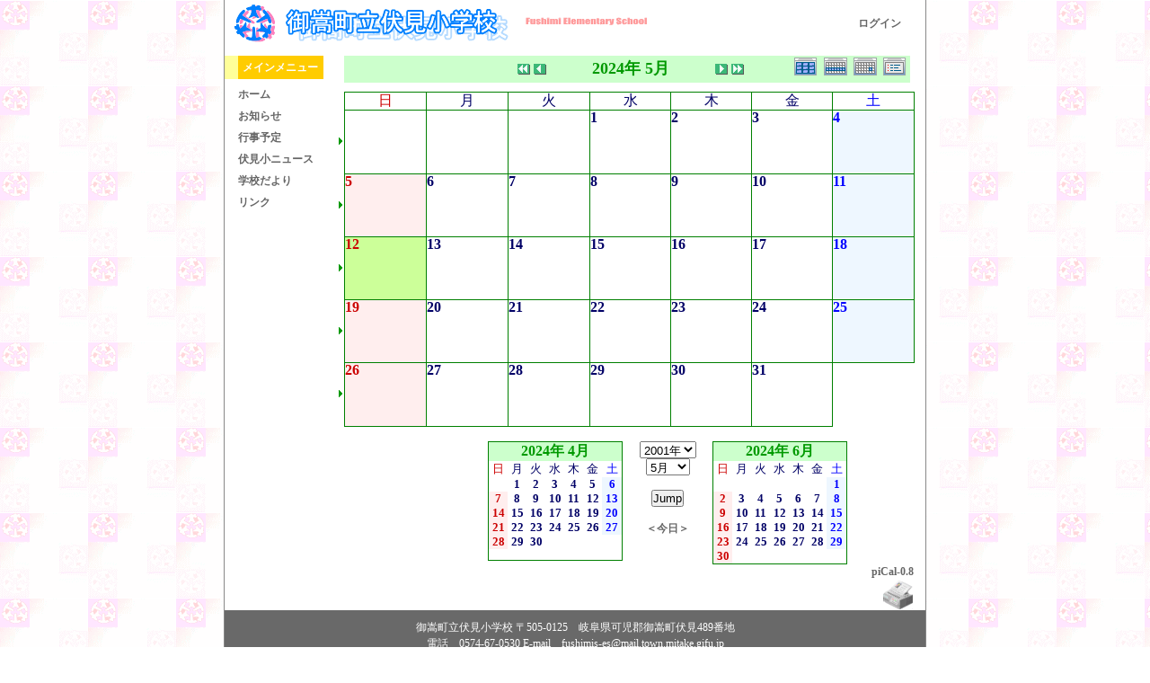

--- FILE ---
content_type: text/html; charset=UTF-8
request_url: http://fushimisyo.lolipop.jp/modules/piCal/?cid=0&smode=Monthly&caldate=2024-5-12
body_size: 5435
content:
<!DOCTYPE html PUBLIC "-//W3C//DTD XHTML 1.0 Transitional//EN" "http://www.w3.org/TR/xhtml1/DTD/xhtml1-transitional.dtd">
<html xmlns="http://www.w3.org/1999/xhtml" xml:lang="ja" lang="ja">
<head>
<meta http-equiv="content-type" content="text/html; charset=UTF-8" />
<meta http-equiv="content-language" content="ja" />
<meta name="robots" content="index,nofollow" />
<meta name="keywords" content="news, technology, headlines, xoops, xoop, nuke, myphpnuke, myphp-nuke, phpnuke, SE, geek, geeks, hacker, hackers, linux, software, download, downloads, free, community, mp3, forum, forums, bulletin, board, boards, bbs, php, survey, poll, polls, kernel, comment, comments, portal, odp, open, source, opensource, FreeSoftware, gnu, gpl, license, Unix, *nix, mysql, sql, database, databases, web site, weblog, guru, module, modules, theme, themes, cms, content management" />
<meta name="description" content="XOOPS is a dynamic Object Oriented based open source portal script written in PHP." />
<meta name="rating" content="general" />
<meta name="author" content="XOOPS Cube" />
<meta name="copyright" content="Copyright &copy; 2001-2006" />
<meta name="generator" content="XOOPS" />
<meta http-equiv="Content-Script-Type" content="text/javascript" />
<meta http-equiv="Content-Style-Type" content="text/css" />
<title>御嵩町立伏見小学校オフィシャルホームページ - 行事予定</title>
<link href="http://fushimisyo.lolipop.jp/favicon.ico" rel="SHORTCUT ICON" />
<link rel="stylesheet" type="text/css" media="all" href="http://fushimisyo.lolipop.jp/xoops.css" />
<link rel="stylesheet" type="text/css" media="all" href="http://fushimisyo.lolipop.jp/themes/fushimi-es02/style.css" />
<!-- RMV: added module header -->
<style><!-- 
/* Style sheet for piCal (you can add embed css's here) */

tr.pical-monthly td { width: 90px; margin: 0; word-wrap:break-word; }
tr.pical-monthly td.pical-weekmark { width: 10px; margin: 0; }

table.pical-categoryform { table-layout:fixed; }
td.pical-categoryform { margin: 4px 0; }

--></style>


<script type="text/javascript">
<!--
//--></script><script type="text/javascript" src="http://fushimisyo.lolipop.jp/include/xoops.js"></script><script type="text/javascript"><!--
//-->
</script>
</head>

<body>

<div id="mainbody">
<!-- ヘッダ部分の定義 -->
<table cellspacing="0" summary="header">
<tr>
<td id="headerLogo">
	<a href="http://fushimisyo.lolipop.jp/"><img src="http://fushimisyo.lolipop.jp/themes/fushimi-es02/logo.gif" alt="logo_image" /></a>
</td>
<td id="headerSearch">
  <a href="http://fushimisyo.lolipop.jp/user.php">ログイン</a>&nbsp;&nbsp;&nbsp;&nbsp;
  </form>
</td>
</tr>

</table>
<!-- ヘッダ部分終わり -->
<img src="http://fushimisyo.lolipop.jp/themes/fushimi-es02/dot.gif" width="10" height="10" /><br />
<table cellspacing="0" summary="main">
<tr>

<!-- 左ブロック部分の定義 -->
<td id="leftcolumn">
		<div class="blockTitle">メインメニュー</div>
	<div class="blockContent"><table cellspacing="0">
  <tr>
    <td id="mainmenu">
      <a class="menuTop" href="http://fushimisyo.lolipop.jp/">ホーム</a>
      <a class="menuMain" href="http://fushimisyo.lolipop.jp/modules/bulletin/">お知らせ</a>
<!--
-->
      <a class="menuMain" href="http://fushimisyo.lolipop.jp/modules/piCal/">行事予定</a>
<!--
-->
      <a class="menuMain" href="http://fushimisyo.lolipop.jp/modules/xpress/">伏見小ニュース</a>
<!--
-->
      <a class="menuMain" href="http://fushimisyo.lolipop.jp/modules/d3downloads/">学校だより</a>
<!--
-->
      <a class="menuMain" href="http://fushimisyo.lolipop.jp/modules/mylinks/">リンク</a>
<!--
-->
    </td>
  </tr>
</table></div>
	</td>
<!-- 左ブロック終わり -->

<!-- メイン部分の定義 -->
<td id="centercolumn">

	
	<div id="content">
	  <table border='0' cellspacing='0' cellpadding='0' width='640'>
    <tr>
      <td width='640' class='calframe'>
        <!-- header -->
        <table border='0' cellspacing='0' cellpadding='0' style='width:640px;border-collapse:collapse;'>
         <tr>
           <td><img src='http://fushimisyo.lolipop.jp/modules/piCal/images/default/spacer.gif' alt='' width='10' height='30' /></td>
           <td nowrap='nowrap' colspan='7' align='center' bgcolor='#CCFFCC'>
             <table border='0' cellspacing='0' cellpadding='0' width='630' class='pical-categoryform'>
             <tr>
               <td align='center' valign='middle' style='vertical-align:middle;' class='pical-categoryform'></td>
               <td width='8'><img src='http://fushimisyo.lolipop.jp/modules/piCal/images/default/spacer.gif' alt='' width='8' height='4' /></td>
               <td width='18' valign='middle' style='vertical-align:middle;'><a href='?cid=0&amp;smode=Monthly&amp;caldate=2023-5-12'><img src='http://fushimisyo.lolipop.jp/modules/piCal/images/default/arrowleftleft.gif' width='18' height='14' border='0' alt='去年' title='去年' /></a></td>
               <td width='18' valign='middle' style='vertical-align:middle;'><a href='?cid=0&amp;smode=Monthly&amp;caldate=2024-4-30'><img src='http://fushimisyo.lolipop.jp/modules/piCal/images/default/arrowleft.gif' width='18' height='14' border='0' alt='前月' title='前月' /></a></td>
               <td width='180' align='center' valign='middle' nowrap='nowrap' style='vertical-align:middle;'><img src='http://fushimisyo.lolipop.jp/modules/piCal/images/default/spacer.gif' alt='' width='180' height='4' /><br /><font size='4' color='#009900'><b><span class='calhead'>2024年 5月</span></b></font><br /><img src='http://fushimisyo.lolipop.jp/modules/piCal/images/default/spacer.gif' alt='' width='180' height='4' /></td>
               <td width='18' valign='middle' style='vertical-align:middle;'><a href='?cid=0&amp;smode=Monthly&amp;caldate=2024-6-1'><img src='http://fushimisyo.lolipop.jp/modules/piCal/images/default/arrowright.gif' width='18' height='14' border='0' alt='翌月' title='翌月' /></a></td>
               <td width='18' valign='middle' style='vertical-align:middle;'><a href='?cid=0&amp;smode=Monthly&amp;caldate=2025-5-12'><img src='http://fushimisyo.lolipop.jp/modules/piCal/images/default/arrowrightright.gif' width='18' height='14' border='0' alt='来年' title='来年' /></a></td>
               <td align='right' valign='middle' style='vertical-align:middle;'>
                 <font size='1'><a href='?cid=0&amp;smode=Yearly&amp;caldate=2024-5-12'><img src='http://fushimisyo.lolipop.jp/modules/piCal/images/default/year_on.gif' border='0' width='30' height='24' alt='年間表示' title='年間表示' /></a></font>
                 <font size='1'><a href='?cid=0&amp;smode=Weekly&amp;caldate=2024-5-12'><img src='http://fushimisyo.lolipop.jp/modules/piCal/images/default/week_on.gif' border='0' width='30' height='24' alt='週表示' title='週表示' /></a></font>
                 <font size='1'><a href='?cid=0&amp;smode=Daily&amp;caldate=2024-5-12'><img src='http://fushimisyo.lolipop.jp/modules/piCal/images/default/day_on.gif' border='0' width='30' height='24' alt='一日表示' title='一日表示' /></a></font>
                 <font size='1'><a href='?cid=0&amp;smode=List&amp;caldate=2024-5-12'><img src='http://fushimisyo.lolipop.jp/modules/piCal/images/default/list_on.gif' border='0' width='30' height='24' alt='予定一覧表示' title='予定一覧表示' /></a></font>
               </td>
             </tr>
             </table>
           </td>
         </tr>
        </table>

        
	 <table border='0' cellspacing='0' cellpadding='0' style='width:640px;border-collapse:collapse;margin:0px;'>
	 <tr class='pical-monthly'>
	   <td class='pical-weekmark'><img src='http://fushimisyo.lolipop.jp/modules/piCal/images/default/spacer.gif' alt='' width='10' height='10' /></td>
	   <td><img src='http://fushimisyo.lolipop.jp/modules/piCal/images/default/spacer.gif' alt='' width='90' height='10' /></td>
	   <td><img src='http://fushimisyo.lolipop.jp/modules/piCal/images/default/spacer.gif' alt='' width='90' height='10' /></td>
	   <td><img src='http://fushimisyo.lolipop.jp/modules/piCal/images/default/spacer.gif' alt='' width='90' height='10' /></td>
	   <td><img src='http://fushimisyo.lolipop.jp/modules/piCal/images/default/spacer.gif' alt='' width='90' height='10' /></td>
	   <td><img src='http://fushimisyo.lolipop.jp/modules/piCal/images/default/spacer.gif' alt='' width='90' height='10' /></td>
	   <td><img src='http://fushimisyo.lolipop.jp/modules/piCal/images/default/spacer.gif' alt='' width='90' height='10' /></td>
	   <td><img src='http://fushimisyo.lolipop.jp/modules/piCal/images/default/spacer.gif' alt='' width='90' height='10' /></td>
	 </tr>
	 <!-- week names -->
	 <tr class='pical-monthly'>
	   <td class='pical-weekmark'><img src='http://fushimisyo.lolipop.jp/modules/piCal/images/default/spacer.gif' alt='' width='10' height='20' /></td>
	   
	   <td align='center' style='vertical-align:middle;border:solid 1px green; background-color:white;'><font size='3' color='#CC0000'><span class='calweekname'>日</span></font></td>

	   <td align='center' style='vertical-align:middle;border:solid 1px green; background-color:white;'><font size='3' color='#000066'><span class='calweekname'>月</span></font></td>
	   <td align='center' style='vertical-align:middle;border:solid 1px green; background-color:white;'><font size='3' color='#000066'><span class='calweekname'>火</span></font></td>
	   <td align='center' style='vertical-align:middle;border:solid 1px green; background-color:white;'><font size='3' color='#000066'><span class='calweekname'>水</span></font></td>
	   <td align='center' style='vertical-align:middle;border:solid 1px green; background-color:white;'><font size='3' color='#000066'><span class='calweekname'>木</span></font></td>
	   <td align='center' style='vertical-align:middle;border:solid 1px green; background-color:white;'><font size='3' color='#000066'><span class='calweekname'>金</span></font></td>
	   <td align='center' style='vertical-align:middle;border:solid 1px green; background-color:white;'><font size='3' color='#0000FF'><span class='calweekname'>土</span></font></td>
	   
	 </tr>
<tr>
<td><a href='?cid=0&amp;smode=Weekly&amp;caldate=2024-4-28'><img src='http://fushimisyo.lolipop.jp/modules/piCal/images/default/week_index.gif' width='10' height='70' border='0' alt='第1週' title='第1週' /></a></td>
<td bgcolor='#EEEEEE' style='border:solid 1px green; background-color:white;'><span class='calbody'><img src='http://fushimisyo.lolipop.jp/modules/piCal/images/default/spacer.gif' alt='' width='90' height='70' /></span></td>
<td bgcolor='#EEEEEE' style='border:solid 1px green; background-color:white;'><span class='calbody'><img src='http://fushimisyo.lolipop.jp/modules/piCal/images/default/spacer.gif' alt='' width='90' height='70' /></span></td>
<td bgcolor='#EEEEEE' style='border:solid 1px green; background-color:white;'><span class='calbody'><img src='http://fushimisyo.lolipop.jp/modules/piCal/images/default/spacer.gif' alt='' width='90' height='70' /></span></td>
<td valign='top' bgcolor='#FFFFFF' style='border:solid 1px green; background-color:white;;background-color:#FFFFFF;'><table width='100%' cellspacing='0' cellpadding='0' style='margin:0px;'><tr><td align='left'><a href='?cid=0&amp;smode=Daily&amp;caldate=2024-5-1' class='calbody'><font size='3' color='#000066'><b><span class='calbody'>1</span></b></font></a></td><td align='right'><a href='?cid=0&amp;smode=Monthly&amp;caldate=2024-5-1'><img src='http://fushimisyo.lolipop.jp/modules/piCal/images/default/spacer.gif' alt='' border='0' width='32' height='12' /></a> <a href='?cid=0&amp;smode=Monthly&amp;caldate=2024-5-1'><img src='http://fushimisyo.lolipop.jp/modules/piCal/images/default/spacer.gif' alt='' border='0' width='14' height='12' /></a></td></tr></table></td>
<td valign='top' bgcolor='#FFFFFF' style='border:solid 1px green; background-color:white;;background-color:#FFFFFF;'><table width='100%' cellspacing='0' cellpadding='0' style='margin:0px;'><tr><td align='left'><a href='?cid=0&amp;smode=Daily&amp;caldate=2024-5-2' class='calbody'><font size='3' color='#000066'><b><span class='calbody'>2</span></b></font></a></td><td align='right'><a href='?cid=0&amp;smode=Monthly&amp;caldate=2024-5-2'><img src='http://fushimisyo.lolipop.jp/modules/piCal/images/default/spacer.gif' alt='' border='0' width='32' height='12' /></a> <a href='?cid=0&amp;smode=Monthly&amp;caldate=2024-5-2'><img src='http://fushimisyo.lolipop.jp/modules/piCal/images/default/spacer.gif' alt='' border='0' width='14' height='12' /></a></td></tr></table></td>
<td valign='top' bgcolor='#FFFFFF' style='border:solid 1px green; background-color:white;;background-color:#FFFFFF;'><table width='100%' cellspacing='0' cellpadding='0' style='margin:0px;'><tr><td align='left'><a href='?cid=0&amp;smode=Daily&amp;caldate=2024-5-3' class='calbody'><font size='3' color='#000066'><b><span class='calbody'>3</span></b></font></a></td><td align='right'><a href='?cid=0&amp;smode=Monthly&amp;caldate=2024-5-3'><img src='http://fushimisyo.lolipop.jp/modules/piCal/images/default/spacer.gif' alt='' border='0' width='32' height='12' /></a> <a href='?cid=0&amp;smode=Monthly&amp;caldate=2024-5-3'><img src='http://fushimisyo.lolipop.jp/modules/piCal/images/default/spacer.gif' alt='' border='0' width='14' height='12' /></a></td></tr></table></td>
<td valign='top' bgcolor='#EEF7FF' style='border:solid 1px green; background-color:white;;background-color:#EEF7FF;'><table width='100%' cellspacing='0' cellpadding='0' style='margin:0px;'><tr><td align='left'><a href='?cid=0&amp;smode=Daily&amp;caldate=2024-5-4' class='calbody'><font size='3' color='#0000FF'><b><span class='calbody'>4</span></b></font></a></td><td align='right'><a href='?cid=0&amp;smode=Monthly&amp;caldate=2024-5-4'><img src='http://fushimisyo.lolipop.jp/modules/piCal/images/default/spacer.gif' alt='' border='0' width='32' height='12' /></a> <a href='?cid=0&amp;smode=Monthly&amp;caldate=2024-5-4'><img src='http://fushimisyo.lolipop.jp/modules/piCal/images/default/spacer.gif' alt='' border='0' width='14' height='12' /></a></td></tr></table></td>
</tr>
<tr>
<td><a href='?cid=0&amp;smode=Weekly&amp;caldate=2024-5-5'><img src='http://fushimisyo.lolipop.jp/modules/piCal/images/default/week_index.gif' width='10' height='70' border='0' alt='第2週' title='第2週' /></a></td>
<td valign='top' bgcolor='#FFEEEE' style='border:solid 1px green; background-color:white;;background-color:#FFEEEE;'><table width='100%' cellspacing='0' cellpadding='0' style='margin:0px;'><tr><td align='left'><a href='?cid=0&amp;smode=Daily&amp;caldate=2024-5-5' class='calbody'><font size='3' color='#CC0000'><b><span class='calbody'>5</span></b></font></a></td><td align='right'><a href='?cid=0&amp;smode=Monthly&amp;caldate=2024-5-5'><img src='http://fushimisyo.lolipop.jp/modules/piCal/images/default/spacer.gif' alt='' border='0' width='32' height='12' /></a> <a href='?cid=0&amp;smode=Monthly&amp;caldate=2024-5-5'><img src='http://fushimisyo.lolipop.jp/modules/piCal/images/default/spacer.gif' alt='' border='0' width='14' height='12' /></a></td></tr></table></td>
<td valign='top' bgcolor='#FFFFFF' style='border:solid 1px green; background-color:white;;background-color:#FFFFFF;'><table width='100%' cellspacing='0' cellpadding='0' style='margin:0px;'><tr><td align='left'><a href='?cid=0&amp;smode=Daily&amp;caldate=2024-5-6' class='calbody'><font size='3' color='#000066'><b><span class='calbody'>6</span></b></font></a></td><td align='right'><a href='?cid=0&amp;smode=Monthly&amp;caldate=2024-5-6'><img src='http://fushimisyo.lolipop.jp/modules/piCal/images/default/spacer.gif' alt='' border='0' width='32' height='12' /></a> <a href='?cid=0&amp;smode=Monthly&amp;caldate=2024-5-6'><img src='http://fushimisyo.lolipop.jp/modules/piCal/images/default/spacer.gif' alt='' border='0' width='14' height='12' /></a></td></tr></table></td>
<td valign='top' bgcolor='#FFFFFF' style='border:solid 1px green; background-color:white;;background-color:#FFFFFF;'><table width='100%' cellspacing='0' cellpadding='0' style='margin:0px;'><tr><td align='left'><a href='?cid=0&amp;smode=Daily&amp;caldate=2024-5-7' class='calbody'><font size='3' color='#000066'><b><span class='calbody'>7</span></b></font></a></td><td align='right'><a href='?cid=0&amp;smode=Monthly&amp;caldate=2024-5-7'><img src='http://fushimisyo.lolipop.jp/modules/piCal/images/default/spacer.gif' alt='' border='0' width='32' height='12' /></a> <a href='?cid=0&amp;smode=Monthly&amp;caldate=2024-5-7'><img src='http://fushimisyo.lolipop.jp/modules/piCal/images/default/spacer.gif' alt='' border='0' width='14' height='12' /></a></td></tr></table></td>
<td valign='top' bgcolor='#FFFFFF' style='border:solid 1px green; background-color:white;;background-color:#FFFFFF;'><table width='100%' cellspacing='0' cellpadding='0' style='margin:0px;'><tr><td align='left'><a href='?cid=0&amp;smode=Daily&amp;caldate=2024-5-8' class='calbody'><font size='3' color='#000066'><b><span class='calbody'>8</span></b></font></a></td><td align='right'><a href='?cid=0&amp;smode=Monthly&amp;caldate=2024-5-8'><img src='http://fushimisyo.lolipop.jp/modules/piCal/images/default/spacer.gif' alt='' border='0' width='32' height='12' /></a> <a href='?cid=0&amp;smode=Monthly&amp;caldate=2024-5-8'><img src='http://fushimisyo.lolipop.jp/modules/piCal/images/default/spacer.gif' alt='' border='0' width='14' height='12' /></a></td></tr></table></td>
<td valign='top' bgcolor='#FFFFFF' style='border:solid 1px green; background-color:white;;background-color:#FFFFFF;'><table width='100%' cellspacing='0' cellpadding='0' style='margin:0px;'><tr><td align='left'><a href='?cid=0&amp;smode=Daily&amp;caldate=2024-5-9' class='calbody'><font size='3' color='#000066'><b><span class='calbody'>9</span></b></font></a></td><td align='right'><a href='?cid=0&amp;smode=Monthly&amp;caldate=2024-5-9'><img src='http://fushimisyo.lolipop.jp/modules/piCal/images/default/spacer.gif' alt='' border='0' width='32' height='12' /></a> <a href='?cid=0&amp;smode=Monthly&amp;caldate=2024-5-9'><img src='http://fushimisyo.lolipop.jp/modules/piCal/images/default/spacer.gif' alt='' border='0' width='14' height='12' /></a></td></tr></table></td>
<td valign='top' bgcolor='#FFFFFF' style='border:solid 1px green; background-color:white;;background-color:#FFFFFF;'><table width='100%' cellspacing='0' cellpadding='0' style='margin:0px;'><tr><td align='left'><a href='?cid=0&amp;smode=Daily&amp;caldate=2024-5-10' class='calbody'><font size='3' color='#000066'><b><span class='calbody'>10</span></b></font></a></td><td align='right'><a href='?cid=0&amp;smode=Monthly&amp;caldate=2024-5-10'><img src='http://fushimisyo.lolipop.jp/modules/piCal/images/default/spacer.gif' alt='' border='0' width='32' height='12' /></a> <a href='?cid=0&amp;smode=Monthly&amp;caldate=2024-5-10'><img src='http://fushimisyo.lolipop.jp/modules/piCal/images/default/spacer.gif' alt='' border='0' width='14' height='12' /></a></td></tr></table></td>
<td valign='top' bgcolor='#EEF7FF' style='border:solid 1px green; background-color:white;;background-color:#EEF7FF;'><table width='100%' cellspacing='0' cellpadding='0' style='margin:0px;'><tr><td align='left'><a href='?cid=0&amp;smode=Daily&amp;caldate=2024-5-11' class='calbody'><font size='3' color='#0000FF'><b><span class='calbody'>11</span></b></font></a></td><td align='right'><a href='?cid=0&amp;smode=Monthly&amp;caldate=2024-5-11'><img src='http://fushimisyo.lolipop.jp/modules/piCal/images/default/spacer.gif' alt='' border='0' width='32' height='12' /></a> <a href='?cid=0&amp;smode=Monthly&amp;caldate=2024-5-11'><img src='http://fushimisyo.lolipop.jp/modules/piCal/images/default/spacer.gif' alt='' border='0' width='14' height='12' /></a></td></tr></table></td>
</tr>
<tr>
<td><a href='?cid=0&amp;smode=Weekly&amp;caldate=2024-5-12'><img src='http://fushimisyo.lolipop.jp/modules/piCal/images/default/week_index.gif' width='10' height='70' border='0' alt='第3週' title='第3週' /></a></td>
<td valign='top' bgcolor='#CCFF99' style='border:solid 1px green; background-color:white;;background-color:#CCFF99;'><table width='100%' cellspacing='0' cellpadding='0' style='margin:0px;'><tr><td align='left'><a href='?cid=0&amp;smode=Daily&amp;caldate=2024-5-12' class='calbody'><font size='3' color='#CC0000'><b><span class='calbody'>12</span></b></font></a></td><td align='right'><a href='?cid=0&amp;smode=Monthly&amp;caldate=2024-5-12'><img src='http://fushimisyo.lolipop.jp/modules/piCal/images/default/spacer.gif' alt='' border='0' width='32' height='12' /></a> <a href='?cid=0&amp;smode=Monthly&amp;caldate=2024-5-12'><img src='http://fushimisyo.lolipop.jp/modules/piCal/images/default/spacer.gif' alt='' border='0' width='14' height='12' /></a></td></tr></table></td>
<td valign='top' bgcolor='#FFFFFF' style='border:solid 1px green; background-color:white;;background-color:#FFFFFF;'><table width='100%' cellspacing='0' cellpadding='0' style='margin:0px;'><tr><td align='left'><a href='?cid=0&amp;smode=Daily&amp;caldate=2024-5-13' class='calbody'><font size='3' color='#000066'><b><span class='calbody'>13</span></b></font></a></td><td align='right'><a href='?cid=0&amp;smode=Monthly&amp;caldate=2024-5-13'><img src='http://fushimisyo.lolipop.jp/modules/piCal/images/default/spacer.gif' alt='' border='0' width='32' height='12' /></a> <a href='?cid=0&amp;smode=Monthly&amp;caldate=2024-5-13'><img src='http://fushimisyo.lolipop.jp/modules/piCal/images/default/spacer.gif' alt='' border='0' width='14' height='12' /></a></td></tr></table></td>
<td valign='top' bgcolor='#FFFFFF' style='border:solid 1px green; background-color:white;;background-color:#FFFFFF;'><table width='100%' cellspacing='0' cellpadding='0' style='margin:0px;'><tr><td align='left'><a href='?cid=0&amp;smode=Daily&amp;caldate=2024-5-14' class='calbody'><font size='3' color='#000066'><b><span class='calbody'>14</span></b></font></a></td><td align='right'><a href='?cid=0&amp;smode=Monthly&amp;caldate=2024-5-14'><img src='http://fushimisyo.lolipop.jp/modules/piCal/images/default/spacer.gif' alt='' border='0' width='32' height='12' /></a> <a href='?cid=0&amp;smode=Monthly&amp;caldate=2024-5-14'><img src='http://fushimisyo.lolipop.jp/modules/piCal/images/default/spacer.gif' alt='' border='0' width='14' height='12' /></a></td></tr></table></td>
<td valign='top' bgcolor='#FFFFFF' style='border:solid 1px green; background-color:white;;background-color:#FFFFFF;'><table width='100%' cellspacing='0' cellpadding='0' style='margin:0px;'><tr><td align='left'><a href='?cid=0&amp;smode=Daily&amp;caldate=2024-5-15' class='calbody'><font size='3' color='#000066'><b><span class='calbody'>15</span></b></font></a></td><td align='right'><a href='?cid=0&amp;smode=Monthly&amp;caldate=2024-5-15'><img src='http://fushimisyo.lolipop.jp/modules/piCal/images/default/spacer.gif' alt='' border='0' width='32' height='12' /></a> <a href='?cid=0&amp;smode=Monthly&amp;caldate=2024-5-15'><img src='http://fushimisyo.lolipop.jp/modules/piCal/images/default/spacer.gif' alt='' border='0' width='14' height='12' /></a></td></tr></table></td>
<td valign='top' bgcolor='#FFFFFF' style='border:solid 1px green; background-color:white;;background-color:#FFFFFF;'><table width='100%' cellspacing='0' cellpadding='0' style='margin:0px;'><tr><td align='left'><a href='?cid=0&amp;smode=Daily&amp;caldate=2024-5-16' class='calbody'><font size='3' color='#000066'><b><span class='calbody'>16</span></b></font></a></td><td align='right'><a href='?cid=0&amp;smode=Monthly&amp;caldate=2024-5-16'><img src='http://fushimisyo.lolipop.jp/modules/piCal/images/default/spacer.gif' alt='' border='0' width='32' height='12' /></a> <a href='?cid=0&amp;smode=Monthly&amp;caldate=2024-5-16'><img src='http://fushimisyo.lolipop.jp/modules/piCal/images/default/spacer.gif' alt='' border='0' width='14' height='12' /></a></td></tr></table></td>
<td valign='top' bgcolor='#FFFFFF' style='border:solid 1px green; background-color:white;;background-color:#FFFFFF;'><table width='100%' cellspacing='0' cellpadding='0' style='margin:0px;'><tr><td align='left'><a href='?cid=0&amp;smode=Daily&amp;caldate=2024-5-17' class='calbody'><font size='3' color='#000066'><b><span class='calbody'>17</span></b></font></a></td><td align='right'><a href='?cid=0&amp;smode=Monthly&amp;caldate=2024-5-17'><img src='http://fushimisyo.lolipop.jp/modules/piCal/images/default/spacer.gif' alt='' border='0' width='32' height='12' /></a> <a href='?cid=0&amp;smode=Monthly&amp;caldate=2024-5-17'><img src='http://fushimisyo.lolipop.jp/modules/piCal/images/default/spacer.gif' alt='' border='0' width='14' height='12' /></a></td></tr></table></td>
<td valign='top' bgcolor='#EEF7FF' style='border:solid 1px green; background-color:white;;background-color:#EEF7FF;'><table width='100%' cellspacing='0' cellpadding='0' style='margin:0px;'><tr><td align='left'><a href='?cid=0&amp;smode=Daily&amp;caldate=2024-5-18' class='calbody'><font size='3' color='#0000FF'><b><span class='calbody'>18</span></b></font></a></td><td align='right'><a href='?cid=0&amp;smode=Monthly&amp;caldate=2024-5-18'><img src='http://fushimisyo.lolipop.jp/modules/piCal/images/default/spacer.gif' alt='' border='0' width='32' height='12' /></a> <a href='?cid=0&amp;smode=Monthly&amp;caldate=2024-5-18'><img src='http://fushimisyo.lolipop.jp/modules/piCal/images/default/spacer.gif' alt='' border='0' width='14' height='12' /></a></td></tr></table></td>
</tr>
<tr>
<td><a href='?cid=0&amp;smode=Weekly&amp;caldate=2024-5-19'><img src='http://fushimisyo.lolipop.jp/modules/piCal/images/default/week_index.gif' width='10' height='70' border='0' alt='第4週' title='第4週' /></a></td>
<td valign='top' bgcolor='#FFEEEE' style='border:solid 1px green; background-color:white;;background-color:#FFEEEE;'><table width='100%' cellspacing='0' cellpadding='0' style='margin:0px;'><tr><td align='left'><a href='?cid=0&amp;smode=Daily&amp;caldate=2024-5-19' class='calbody'><font size='3' color='#CC0000'><b><span class='calbody'>19</span></b></font></a></td><td align='right'><a href='?cid=0&amp;smode=Monthly&amp;caldate=2024-5-19'><img src='http://fushimisyo.lolipop.jp/modules/piCal/images/default/spacer.gif' alt='' border='0' width='32' height='12' /></a> <a href='?cid=0&amp;smode=Monthly&amp;caldate=2024-5-19'><img src='http://fushimisyo.lolipop.jp/modules/piCal/images/default/spacer.gif' alt='' border='0' width='14' height='12' /></a></td></tr></table></td>
<td valign='top' bgcolor='#FFFFFF' style='border:solid 1px green; background-color:white;;background-color:#FFFFFF;'><table width='100%' cellspacing='0' cellpadding='0' style='margin:0px;'><tr><td align='left'><a href='?cid=0&amp;smode=Daily&amp;caldate=2024-5-20' class='calbody'><font size='3' color='#000066'><b><span class='calbody'>20</span></b></font></a></td><td align='right'><a href='?cid=0&amp;smode=Monthly&amp;caldate=2024-5-20'><img src='http://fushimisyo.lolipop.jp/modules/piCal/images/default/spacer.gif' alt='' border='0' width='32' height='12' /></a> <a href='?cid=0&amp;smode=Monthly&amp;caldate=2024-5-20'><img src='http://fushimisyo.lolipop.jp/modules/piCal/images/default/spacer.gif' alt='' border='0' width='14' height='12' /></a></td></tr></table></td>
<td valign='top' bgcolor='#FFFFFF' style='border:solid 1px green; background-color:white;;background-color:#FFFFFF;'><table width='100%' cellspacing='0' cellpadding='0' style='margin:0px;'><tr><td align='left'><a href='?cid=0&amp;smode=Daily&amp;caldate=2024-5-21' class='calbody'><font size='3' color='#000066'><b><span class='calbody'>21</span></b></font></a></td><td align='right'><a href='?cid=0&amp;smode=Monthly&amp;caldate=2024-5-21'><img src='http://fushimisyo.lolipop.jp/modules/piCal/images/default/spacer.gif' alt='' border='0' width='32' height='12' /></a> <a href='?cid=0&amp;smode=Monthly&amp;caldate=2024-5-21'><img src='http://fushimisyo.lolipop.jp/modules/piCal/images/default/spacer.gif' alt='' border='0' width='14' height='12' /></a></td></tr></table></td>
<td valign='top' bgcolor='#FFFFFF' style='border:solid 1px green; background-color:white;;background-color:#FFFFFF;'><table width='100%' cellspacing='0' cellpadding='0' style='margin:0px;'><tr><td align='left'><a href='?cid=0&amp;smode=Daily&amp;caldate=2024-5-22' class='calbody'><font size='3' color='#000066'><b><span class='calbody'>22</span></b></font></a></td><td align='right'><a href='?cid=0&amp;smode=Monthly&amp;caldate=2024-5-22'><img src='http://fushimisyo.lolipop.jp/modules/piCal/images/default/spacer.gif' alt='' border='0' width='32' height='12' /></a> <a href='?cid=0&amp;smode=Monthly&amp;caldate=2024-5-22'><img src='http://fushimisyo.lolipop.jp/modules/piCal/images/default/spacer.gif' alt='' border='0' width='14' height='12' /></a></td></tr></table></td>
<td valign='top' bgcolor='#FFFFFF' style='border:solid 1px green; background-color:white;;background-color:#FFFFFF;'><table width='100%' cellspacing='0' cellpadding='0' style='margin:0px;'><tr><td align='left'><a href='?cid=0&amp;smode=Daily&amp;caldate=2024-5-23' class='calbody'><font size='3' color='#000066'><b><span class='calbody'>23</span></b></font></a></td><td align='right'><a href='?cid=0&amp;smode=Monthly&amp;caldate=2024-5-23'><img src='http://fushimisyo.lolipop.jp/modules/piCal/images/default/spacer.gif' alt='' border='0' width='32' height='12' /></a> <a href='?cid=0&amp;smode=Monthly&amp;caldate=2024-5-23'><img src='http://fushimisyo.lolipop.jp/modules/piCal/images/default/spacer.gif' alt='' border='0' width='14' height='12' /></a></td></tr></table></td>
<td valign='top' bgcolor='#FFFFFF' style='border:solid 1px green; background-color:white;;background-color:#FFFFFF;'><table width='100%' cellspacing='0' cellpadding='0' style='margin:0px;'><tr><td align='left'><a href='?cid=0&amp;smode=Daily&amp;caldate=2024-5-24' class='calbody'><font size='3' color='#000066'><b><span class='calbody'>24</span></b></font></a></td><td align='right'><a href='?cid=0&amp;smode=Monthly&amp;caldate=2024-5-24'><img src='http://fushimisyo.lolipop.jp/modules/piCal/images/default/spacer.gif' alt='' border='0' width='32' height='12' /></a> <a href='?cid=0&amp;smode=Monthly&amp;caldate=2024-5-24'><img src='http://fushimisyo.lolipop.jp/modules/piCal/images/default/spacer.gif' alt='' border='0' width='14' height='12' /></a></td></tr></table></td>
<td valign='top' bgcolor='#EEF7FF' style='border:solid 1px green; background-color:white;;background-color:#EEF7FF;'><table width='100%' cellspacing='0' cellpadding='0' style='margin:0px;'><tr><td align='left'><a href='?cid=0&amp;smode=Daily&amp;caldate=2024-5-25' class='calbody'><font size='3' color='#0000FF'><b><span class='calbody'>25</span></b></font></a></td><td align='right'><a href='?cid=0&amp;smode=Monthly&amp;caldate=2024-5-25'><img src='http://fushimisyo.lolipop.jp/modules/piCal/images/default/spacer.gif' alt='' border='0' width='32' height='12' /></a> <a href='?cid=0&amp;smode=Monthly&amp;caldate=2024-5-25'><img src='http://fushimisyo.lolipop.jp/modules/piCal/images/default/spacer.gif' alt='' border='0' width='14' height='12' /></a></td></tr></table></td>
</tr>
<tr>
<td><a href='?cid=0&amp;smode=Weekly&amp;caldate=2024-5-26'><img src='http://fushimisyo.lolipop.jp/modules/piCal/images/default/week_index.gif' width='10' height='70' border='0' alt='第5週' title='第5週' /></a></td>
<td valign='top' bgcolor='#FFEEEE' style='border:solid 1px green; background-color:white;;background-color:#FFEEEE;'><table width='100%' cellspacing='0' cellpadding='0' style='margin:0px;'><tr><td align='left'><a href='?cid=0&amp;smode=Daily&amp;caldate=2024-5-26' class='calbody'><font size='3' color='#CC0000'><b><span class='calbody'>26</span></b></font></a></td><td align='right'><a href='?cid=0&amp;smode=Monthly&amp;caldate=2024-5-26'><img src='http://fushimisyo.lolipop.jp/modules/piCal/images/default/spacer.gif' alt='' border='0' width='32' height='12' /></a> <a href='?cid=0&amp;smode=Monthly&amp;caldate=2024-5-26'><img src='http://fushimisyo.lolipop.jp/modules/piCal/images/default/spacer.gif' alt='' border='0' width='14' height='12' /></a></td></tr></table></td>
<td valign='top' bgcolor='#FFFFFF' style='border:solid 1px green; background-color:white;;background-color:#FFFFFF;'><table width='100%' cellspacing='0' cellpadding='0' style='margin:0px;'><tr><td align='left'><a href='?cid=0&amp;smode=Daily&amp;caldate=2024-5-27' class='calbody'><font size='3' color='#000066'><b><span class='calbody'>27</span></b></font></a></td><td align='right'><a href='?cid=0&amp;smode=Monthly&amp;caldate=2024-5-27'><img src='http://fushimisyo.lolipop.jp/modules/piCal/images/default/spacer.gif' alt='' border='0' width='32' height='12' /></a> <a href='?cid=0&amp;smode=Monthly&amp;caldate=2024-5-27'><img src='http://fushimisyo.lolipop.jp/modules/piCal/images/default/spacer.gif' alt='' border='0' width='14' height='12' /></a></td></tr></table></td>
<td valign='top' bgcolor='#FFFFFF' style='border:solid 1px green; background-color:white;;background-color:#FFFFFF;'><table width='100%' cellspacing='0' cellpadding='0' style='margin:0px;'><tr><td align='left'><a href='?cid=0&amp;smode=Daily&amp;caldate=2024-5-28' class='calbody'><font size='3' color='#000066'><b><span class='calbody'>28</span></b></font></a></td><td align='right'><a href='?cid=0&amp;smode=Monthly&amp;caldate=2024-5-28'><img src='http://fushimisyo.lolipop.jp/modules/piCal/images/default/spacer.gif' alt='' border='0' width='32' height='12' /></a> <a href='?cid=0&amp;smode=Monthly&amp;caldate=2024-5-28'><img src='http://fushimisyo.lolipop.jp/modules/piCal/images/default/spacer.gif' alt='' border='0' width='14' height='12' /></a></td></tr></table></td>
<td valign='top' bgcolor='#FFFFFF' style='border:solid 1px green; background-color:white;;background-color:#FFFFFF;'><table width='100%' cellspacing='0' cellpadding='0' style='margin:0px;'><tr><td align='left'><a href='?cid=0&amp;smode=Daily&amp;caldate=2024-5-29' class='calbody'><font size='3' color='#000066'><b><span class='calbody'>29</span></b></font></a></td><td align='right'><a href='?cid=0&amp;smode=Monthly&amp;caldate=2024-5-29'><img src='http://fushimisyo.lolipop.jp/modules/piCal/images/default/spacer.gif' alt='' border='0' width='32' height='12' /></a> <a href='?cid=0&amp;smode=Monthly&amp;caldate=2024-5-29'><img src='http://fushimisyo.lolipop.jp/modules/piCal/images/default/spacer.gif' alt='' border='0' width='14' height='12' /></a></td></tr></table></td>
<td valign='top' bgcolor='#FFFFFF' style='border:solid 1px green; background-color:white;;background-color:#FFFFFF;'><table width='100%' cellspacing='0' cellpadding='0' style='margin:0px;'><tr><td align='left'><a href='?cid=0&amp;smode=Daily&amp;caldate=2024-5-30' class='calbody'><font size='3' color='#000066'><b><span class='calbody'>30</span></b></font></a></td><td align='right'><a href='?cid=0&amp;smode=Monthly&amp;caldate=2024-5-30'><img src='http://fushimisyo.lolipop.jp/modules/piCal/images/default/spacer.gif' alt='' border='0' width='32' height='12' /></a> <a href='?cid=0&amp;smode=Monthly&amp;caldate=2024-5-30'><img src='http://fushimisyo.lolipop.jp/modules/piCal/images/default/spacer.gif' alt='' border='0' width='14' height='12' /></a></td></tr></table></td>
<td valign='top' bgcolor='#FFFFFF' style='border:solid 1px green; background-color:white;;background-color:#FFFFFF;'><table width='100%' cellspacing='0' cellpadding='0' style='margin:0px;'><tr><td align='left'><a href='?cid=0&amp;smode=Daily&amp;caldate=2024-5-31' class='calbody'><font size='3' color='#000066'><b><span class='calbody'>31</span></b></font></a></td><td align='right'><a href='?cid=0&amp;smode=Monthly&amp;caldate=2024-5-31'><img src='http://fushimisyo.lolipop.jp/modules/piCal/images/default/spacer.gif' alt='' border='0' width='32' height='12' /></a> <a href='?cid=0&amp;smode=Monthly&amp;caldate=2024-5-31'><img src='http://fushimisyo.lolipop.jp/modules/piCal/images/default/spacer.gif' alt='' border='0' width='14' height='12' /></a></td></tr></table></td>
<td><span class='calbody'><img src='http://fushimisyo.lolipop.jp/modules/piCal/images/default/spacer.gif' alt='' width='90' height='70' /></span></td>
</tr>
</table>


      </td>
    </tr>
  </table>
  <br />
  <table border='0' cellspacing='0' cellpadding='0' width='570'>
    <tr>
      <td width='20' valign='top'><img src='http://fushimisyo.lolipop.jp/modules/piCal/images/default/spacer.gif' alt='' width='20' height='8' /></td>
      <td width='150' valign='top'>
        <table border='0' cellspacing='0' cellpadding='0' width='150'>
          <tr>
            <td width='150' colspan='2' style='vertical-align:middle;'><img src='http://fushimisyo.lolipop.jp/modules/piCal/images/default/spacer.gif' alt='' width='150' height='8' /></td>
          </tr>

        </table>
      </td>
      <td width='150'>
        
<table border='0' cellspacing='0' cellpadding='0' width='150' style='width:150px;line-height:normal;margin:0px;'>
  <tr>
    <td width='150' class='calframe' style='border:solid 1px green; background-color:white;'>
      <table border='0' cellspacing='0' cellpadding='0' width='100%' style='border-collapse:collapse;margin:0px;'>

        <!-- header part -->
        <tr>
          <td nowrap='nowrap' colspan='7' align='center' bgcolor='#CCFFCC' valign='middle' style='vertical-align:middle;'><img src='http://fushimisyo.lolipop.jp/modules/piCal/images/default/spacer.gif' alt='' width='18' height='14' border='0' /><font size='3' color='#009900'><b><span class='calhead'>2024年 4月</span></b></font><img src='http://fushimisyo.lolipop.jp/modules/piCal/images/default/spacer.gif' alt='' width='18' height='14' border='0' /></td>
        </tr>

        <tr>
          <!-- day name loop -->
          <td align='center'><font size='2' color='#CC0000'><span class='calweekname'>日</span></font></td>
          <td align='center'><font size='2' color='#000066'><span class='calweekname'>月</span></font></td>
          <td align='center'><font size='2' color='#000066'><span class='calweekname'>火</span></font></td>
          <td align='center'><font size='2' color='#000066'><span class='calweekname'>水</span></font></td>
          <td align='center'><font size='2' color='#000066'><span class='calweekname'>木</span></font></td>
          <td align='center'><font size='2' color='#000066'><span class='calweekname'>金</span></font></td>
          <td align='center'><font size='2' color='#0000FF'><span class='calweekname'>土</span></font></td>

        </tr>

        <!-- weekly loop -->
        <tr>
          <!-- daily loop -->
              <td><span class='calbody'><img src='http://fushimisyo.lolipop.jp/modules/piCal/images/default/spacer.gif' alt='' width='20' height='12' /></span></td>
              <td align='center' bgcolor='#FFFFFF'><a href='?caldate=2024-4-1&amp;' class='calbody'><font size='2' color='#000066'><span class='calbody'>1</span></font></a></td>
              <td align='center' bgcolor='#FFFFFF'><a href='?caldate=2024-4-2&amp;' class='calbody'><font size='2' color='#000066'><span class='calbody'>2</span></font></a></td>
              <td align='center' bgcolor='#FFFFFF'><a href='?caldate=2024-4-3&amp;' class='calbody'><font size='2' color='#000066'><span class='calbody'>3</span></font></a></td>
              <td align='center' bgcolor='#FFFFFF'><a href='?caldate=2024-4-4&amp;' class='calbody'><font size='2' color='#000066'><span class='calbody'>4</span></font></a></td>
              <td align='center' bgcolor='#FFFFFF'><a href='?caldate=2024-4-5&amp;' class='calbody'><font size='2' color='#000066'><span class='calbody'>5</span></font></a></td>
              <td align='center' bgcolor='#EEF7FF'><a href='?caldate=2024-4-6&amp;' class='calbody'><font size='2' color='#0000FF'><span class='calbody'>6</span></font></a></td>

        </tr>
        <tr>
          <!-- daily loop -->
              <td align='center' bgcolor='#FFEEEE'><a href='?caldate=2024-4-7&amp;' class='calbody'><font size='2' color='#CC0000'><span class='calbody'>7</span></font></a></td>
              <td align='center' bgcolor='#FFFFFF'><a href='?caldate=2024-4-8&amp;' class='calbody'><font size='2' color='#000066'><span class='calbody'>8</span></font></a></td>
              <td align='center' bgcolor='#FFFFFF'><a href='?caldate=2024-4-9&amp;' class='calbody'><font size='2' color='#000066'><span class='calbody'>9</span></font></a></td>
              <td align='center' bgcolor='#FFFFFF'><a href='?caldate=2024-4-10&amp;' class='calbody'><font size='2' color='#000066'><span class='calbody'>10</span></font></a></td>
              <td align='center' bgcolor='#FFFFFF'><a href='?caldate=2024-4-11&amp;' class='calbody'><font size='2' color='#000066'><span class='calbody'>11</span></font></a></td>
              <td align='center' bgcolor='#FFFFFF'><a href='?caldate=2024-4-12&amp;' class='calbody'><font size='2' color='#000066'><span class='calbody'>12</span></font></a></td>
              <td align='center' bgcolor='#EEF7FF'><a href='?caldate=2024-4-13&amp;' class='calbody'><font size='2' color='#0000FF'><span class='calbody'>13</span></font></a></td>

        </tr>
        <tr>
          <!-- daily loop -->
              <td align='center' bgcolor='#FFEEEE'><a href='?caldate=2024-4-14&amp;' class='calbody'><font size='2' color='#CC0000'><span class='calbody'>14</span></font></a></td>
              <td align='center' bgcolor='#FFFFFF'><a href='?caldate=2024-4-15&amp;' class='calbody'><font size='2' color='#000066'><span class='calbody'>15</span></font></a></td>
              <td align='center' bgcolor='#FFFFFF'><a href='?caldate=2024-4-16&amp;' class='calbody'><font size='2' color='#000066'><span class='calbody'>16</span></font></a></td>
              <td align='center' bgcolor='#FFFFFF'><a href='?caldate=2024-4-17&amp;' class='calbody'><font size='2' color='#000066'><span class='calbody'>17</span></font></a></td>
              <td align='center' bgcolor='#FFFFFF'><a href='?caldate=2024-4-18&amp;' class='calbody'><font size='2' color='#000066'><span class='calbody'>18</span></font></a></td>
              <td align='center' bgcolor='#FFFFFF'><a href='?caldate=2024-4-19&amp;' class='calbody'><font size='2' color='#000066'><span class='calbody'>19</span></font></a></td>
              <td align='center' bgcolor='#EEF7FF'><a href='?caldate=2024-4-20&amp;' class='calbody'><font size='2' color='#0000FF'><span class='calbody'>20</span></font></a></td>

        </tr>
        <tr>
          <!-- daily loop -->
              <td align='center' bgcolor='#FFEEEE'><a href='?caldate=2024-4-21&amp;' class='calbody'><font size='2' color='#CC0000'><span class='calbody'>21</span></font></a></td>
              <td align='center' bgcolor='#FFFFFF'><a href='?caldate=2024-4-22&amp;' class='calbody'><font size='2' color='#000066'><span class='calbody'>22</span></font></a></td>
              <td align='center' bgcolor='#FFFFFF'><a href='?caldate=2024-4-23&amp;' class='calbody'><font size='2' color='#000066'><span class='calbody'>23</span></font></a></td>
              <td align='center' bgcolor='#FFFFFF'><a href='?caldate=2024-4-24&amp;' class='calbody'><font size='2' color='#000066'><span class='calbody'>24</span></font></a></td>
              <td align='center' bgcolor='#FFFFFF'><a href='?caldate=2024-4-25&amp;' class='calbody'><font size='2' color='#000066'><span class='calbody'>25</span></font></a></td>
              <td align='center' bgcolor='#FFFFFF'><a href='?caldate=2024-4-26&amp;' class='calbody'><font size='2' color='#000066'><span class='calbody'>26</span></font></a></td>
              <td align='center' bgcolor='#EEF7FF'><a href='?caldate=2024-4-27&amp;' class='calbody'><font size='2' color='#0000FF'><span class='calbody'>27</span></font></a></td>

        </tr>
        <tr>
          <!-- daily loop -->
              <td align='center' bgcolor='#FFEEEE'><a href='?caldate=2024-4-28&amp;' class='calbody'><font size='2' color='#CC0000'><span class='calbody'>28</span></font></a></td>
              <td align='center' bgcolor='#FFFFFF'><a href='?caldate=2024-4-29&amp;' class='calbody'><font size='2' color='#000066'><span class='calbody'>29</span></font></a></td>
              <td align='center' bgcolor='#FFFFFF'><a href='?caldate=2024-4-30&amp;' class='calbody'><font size='2' color='#000066'><span class='calbody'>30</span></font></a></td>
              <td><span class='calbody'><img src='http://fushimisyo.lolipop.jp/modules/piCal/images/default/spacer.gif' alt='' width='20' height='12' /></span></td>
              <td><span class='calbody'><img src='http://fushimisyo.lolipop.jp/modules/piCal/images/default/spacer.gif' alt='' width='20' height='12' /></span></td>
              <td><span class='calbody'><img src='http://fushimisyo.lolipop.jp/modules/piCal/images/default/spacer.gif' alt='' width='20' height='12' /></span></td>
              <td><span class='calbody'><img src='http://fushimisyo.lolipop.jp/modules/piCal/images/default/spacer.gif' alt='' width='20' height='12' /></span></td>

        </tr>
        <tr>
          <!-- daily loop -->
              <td><span class='calbody'><img src='http://fushimisyo.lolipop.jp/modules/piCal/images/default/spacer.gif' alt='' width='20' height='12' /></span></td>
              <td><span class='calbody'><img src='http://fushimisyo.lolipop.jp/modules/piCal/images/default/spacer.gif' alt='' width='20' height='12' /></span></td>
              <td><span class='calbody'><img src='http://fushimisyo.lolipop.jp/modules/piCal/images/default/spacer.gif' alt='' width='20' height='12' /></span></td>
              <td><span class='calbody'><img src='http://fushimisyo.lolipop.jp/modules/piCal/images/default/spacer.gif' alt='' width='20' height='12' /></span></td>
              <td><span class='calbody'><img src='http://fushimisyo.lolipop.jp/modules/piCal/images/default/spacer.gif' alt='' width='20' height='12' /></span></td>
              <td><span class='calbody'><img src='http://fushimisyo.lolipop.jp/modules/piCal/images/default/spacer.gif' alt='' width='20' height='12' /></span></td>
              <td><span class='calbody'><img src='http://fushimisyo.lolipop.jp/modules/piCal/images/default/spacer.gif' alt='' width='20' height='12' /></span></td>

        </tr>

      </table>
    </td>
  </tr>
</table>


      </td>
      <td width='100' align='center'>
        <form action='?cid=0&amp;smode=Monthly&amp;' method='post'>

          <select name='pical_year'>			<option value='2001'>2001年</option>
			<option value='2002'>2002年</option>
			<option value='2003'>2003年</option>
			<option value='2004'>2004年</option>
			<option value='2005'>2005年</option>
			<option value='2006'>2006年</option>
			<option value='2007'>2007年</option>
			<option value='2008'>2008年</option>
			<option value='2009'>2009年</option>
			<option value='2010'>2010年</option>
			<option value='2011'>2011年</option>
			<option value='2012'>2012年</option>
			<option value='2013'>2013年</option>
			<option value='2014'>2014年</option>
			<option value='2015'>2015年</option>
			<option value='2016'>2016年</option>
			<option value='2017'>2017年</option>
			<option value='2018'>2018年</option>
			<option value='2019'>2019年</option>
			<option value='2020'>2020年</option>
</select>
          <br />
          <select name='pical_month'>			<option value='1'>1月</option>
			<option value='2'>2月</option>
			<option value='3'>3月</option>
			<option value='4'>4月</option>
			<option value='5' selected='selected'>5月</option>
			<option value='6'>6月</option>
			<option value='7'>7月</option>
			<option value='8'>8月</option>
			<option value='9'>9月</option>
			<option value='10'>10月</option>
			<option value='11'>11月</option>
			<option value='12'>12月</option>
</select>
          <br />
          <br />
          <input type='submit' name='pical_jumpcaldate' value='Jump'>
          <br />
          <br />
          <a href='?cid=0&amp;smode=Monthly'>＜今日＞</a>
          <br />
          <img src='http://fushimisyo.lolipop.jp/modules/piCal/images/default/spacer.gif' alt='' width='100' height='4' />
        </form>
      </td>
      <td width='150'>
        
<table border='0' cellspacing='0' cellpadding='0' width='150' style='width:150px;line-height:normal;margin:0px;'>
  <tr>
    <td width='150' class='calframe' style='border:solid 1px green; background-color:white;'>
      <table border='0' cellspacing='0' cellpadding='0' width='100%' style='border-collapse:collapse;margin:0px;'>

        <!-- header part -->
        <tr>
          <td nowrap='nowrap' colspan='7' align='center' bgcolor='#CCFFCC' valign='middle' style='vertical-align:middle;'><img src='http://fushimisyo.lolipop.jp/modules/piCal/images/default/spacer.gif' alt='' width='18' height='14' border='0' /><font size='3' color='#009900'><b><span class='calhead'>2024年 6月</span></b></font><img src='http://fushimisyo.lolipop.jp/modules/piCal/images/default/spacer.gif' alt='' width='18' height='14' border='0' /></td>
        </tr>

        <tr>
          <!-- day name loop -->
          <td align='center'><font size='2' color='#CC0000'><span class='calweekname'>日</span></font></td>
          <td align='center'><font size='2' color='#000066'><span class='calweekname'>月</span></font></td>
          <td align='center'><font size='2' color='#000066'><span class='calweekname'>火</span></font></td>
          <td align='center'><font size='2' color='#000066'><span class='calweekname'>水</span></font></td>
          <td align='center'><font size='2' color='#000066'><span class='calweekname'>木</span></font></td>
          <td align='center'><font size='2' color='#000066'><span class='calweekname'>金</span></font></td>
          <td align='center'><font size='2' color='#0000FF'><span class='calweekname'>土</span></font></td>

        </tr>

        <!-- weekly loop -->
        <tr>
          <!-- daily loop -->
              <td><span class='calbody'><img src='http://fushimisyo.lolipop.jp/modules/piCal/images/default/spacer.gif' alt='' width='20' height='12' /></span></td>
              <td><span class='calbody'><img src='http://fushimisyo.lolipop.jp/modules/piCal/images/default/spacer.gif' alt='' width='20' height='12' /></span></td>
              <td><span class='calbody'><img src='http://fushimisyo.lolipop.jp/modules/piCal/images/default/spacer.gif' alt='' width='20' height='12' /></span></td>
              <td><span class='calbody'><img src='http://fushimisyo.lolipop.jp/modules/piCal/images/default/spacer.gif' alt='' width='20' height='12' /></span></td>
              <td><span class='calbody'><img src='http://fushimisyo.lolipop.jp/modules/piCal/images/default/spacer.gif' alt='' width='20' height='12' /></span></td>
              <td><span class='calbody'><img src='http://fushimisyo.lolipop.jp/modules/piCal/images/default/spacer.gif' alt='' width='20' height='12' /></span></td>
              <td align='center' bgcolor='#EEF7FF'><a href='?caldate=2024-6-1&amp;' class='calbody'><font size='2' color='#0000FF'><span class='calbody'>1</span></font></a></td>

        </tr>
        <tr>
          <!-- daily loop -->
              <td align='center' bgcolor='#FFEEEE'><a href='?caldate=2024-6-2&amp;' class='calbody'><font size='2' color='#CC0000'><span class='calbody'>2</span></font></a></td>
              <td align='center' bgcolor='#FFFFFF'><a href='?caldate=2024-6-3&amp;' class='calbody'><font size='2' color='#000066'><span class='calbody'>3</span></font></a></td>
              <td align='center' bgcolor='#FFFFFF'><a href='?caldate=2024-6-4&amp;' class='calbody'><font size='2' color='#000066'><span class='calbody'>4</span></font></a></td>
              <td align='center' bgcolor='#FFFFFF'><a href='?caldate=2024-6-5&amp;' class='calbody'><font size='2' color='#000066'><span class='calbody'>5</span></font></a></td>
              <td align='center' bgcolor='#FFFFFF'><a href='?caldate=2024-6-6&amp;' class='calbody'><font size='2' color='#000066'><span class='calbody'>6</span></font></a></td>
              <td align='center' bgcolor='#FFFFFF'><a href='?caldate=2024-6-7&amp;' class='calbody'><font size='2' color='#000066'><span class='calbody'>7</span></font></a></td>
              <td align='center' bgcolor='#EEF7FF'><a href='?caldate=2024-6-8&amp;' class='calbody'><font size='2' color='#0000FF'><span class='calbody'>8</span></font></a></td>

        </tr>
        <tr>
          <!-- daily loop -->
              <td align='center' bgcolor='#FFEEEE'><a href='?caldate=2024-6-9&amp;' class='calbody'><font size='2' color='#CC0000'><span class='calbody'>9</span></font></a></td>
              <td align='center' bgcolor='#FFFFFF'><a href='?caldate=2024-6-10&amp;' class='calbody'><font size='2' color='#000066'><span class='calbody'>10</span></font></a></td>
              <td align='center' bgcolor='#FFFFFF'><a href='?caldate=2024-6-11&amp;' class='calbody'><font size='2' color='#000066'><span class='calbody'>11</span></font></a></td>
              <td align='center' bgcolor='#FFFFFF'><a href='?caldate=2024-6-12&amp;' class='calbody'><font size='2' color='#000066'><span class='calbody'>12</span></font></a></td>
              <td align='center' bgcolor='#FFFFFF'><a href='?caldate=2024-6-13&amp;' class='calbody'><font size='2' color='#000066'><span class='calbody'>13</span></font></a></td>
              <td align='center' bgcolor='#FFFFFF'><a href='?caldate=2024-6-14&amp;' class='calbody'><font size='2' color='#000066'><span class='calbody'>14</span></font></a></td>
              <td align='center' bgcolor='#EEF7FF'><a href='?caldate=2024-6-15&amp;' class='calbody'><font size='2' color='#0000FF'><span class='calbody'>15</span></font></a></td>

        </tr>
        <tr>
          <!-- daily loop -->
              <td align='center' bgcolor='#FFEEEE'><a href='?caldate=2024-6-16&amp;' class='calbody'><font size='2' color='#CC0000'><span class='calbody'>16</span></font></a></td>
              <td align='center' bgcolor='#FFFFFF'><a href='?caldate=2024-6-17&amp;' class='calbody'><font size='2' color='#000066'><span class='calbody'>17</span></font></a></td>
              <td align='center' bgcolor='#FFFFFF'><a href='?caldate=2024-6-18&amp;' class='calbody'><font size='2' color='#000066'><span class='calbody'>18</span></font></a></td>
              <td align='center' bgcolor='#FFFFFF'><a href='?caldate=2024-6-19&amp;' class='calbody'><font size='2' color='#000066'><span class='calbody'>19</span></font></a></td>
              <td align='center' bgcolor='#FFFFFF'><a href='?caldate=2024-6-20&amp;' class='calbody'><font size='2' color='#000066'><span class='calbody'>20</span></font></a></td>
              <td align='center' bgcolor='#FFFFFF'><a href='?caldate=2024-6-21&amp;' class='calbody'><font size='2' color='#000066'><span class='calbody'>21</span></font></a></td>
              <td align='center' bgcolor='#EEF7FF'><a href='?caldate=2024-6-22&amp;' class='calbody'><font size='2' color='#0000FF'><span class='calbody'>22</span></font></a></td>

        </tr>
        <tr>
          <!-- daily loop -->
              <td align='center' bgcolor='#FFEEEE'><a href='?caldate=2024-6-23&amp;' class='calbody'><font size='2' color='#CC0000'><span class='calbody'>23</span></font></a></td>
              <td align='center' bgcolor='#FFFFFF'><a href='?caldate=2024-6-24&amp;' class='calbody'><font size='2' color='#000066'><span class='calbody'>24</span></font></a></td>
              <td align='center' bgcolor='#FFFFFF'><a href='?caldate=2024-6-25&amp;' class='calbody'><font size='2' color='#000066'><span class='calbody'>25</span></font></a></td>
              <td align='center' bgcolor='#FFFFFF'><a href='?caldate=2024-6-26&amp;' class='calbody'><font size='2' color='#000066'><span class='calbody'>26</span></font></a></td>
              <td align='center' bgcolor='#FFFFFF'><a href='?caldate=2024-6-27&amp;' class='calbody'><font size='2' color='#000066'><span class='calbody'>27</span></font></a></td>
              <td align='center' bgcolor='#FFFFFF'><a href='?caldate=2024-6-28&amp;' class='calbody'><font size='2' color='#000066'><span class='calbody'>28</span></font></a></td>
              <td align='center' bgcolor='#EEF7FF'><a href='?caldate=2024-6-29&amp;' class='calbody'><font size='2' color='#0000FF'><span class='calbody'>29</span></font></a></td>

        </tr>
        <tr>
          <!-- daily loop -->
              <td align='center' bgcolor='#FFEEEE'><a href='?caldate=2024-6-30&amp;' class='calbody'><font size='2' color='#CC0000'><span class='calbody'>30</span></font></a></td>
              <td><span class='calbody'><img src='http://fushimisyo.lolipop.jp/modules/piCal/images/default/spacer.gif' alt='' width='20' height='12' /></span></td>
              <td><span class='calbody'><img src='http://fushimisyo.lolipop.jp/modules/piCal/images/default/spacer.gif' alt='' width='20' height='12' /></span></td>
              <td><span class='calbody'><img src='http://fushimisyo.lolipop.jp/modules/piCal/images/default/spacer.gif' alt='' width='20' height='12' /></span></td>
              <td><span class='calbody'><img src='http://fushimisyo.lolipop.jp/modules/piCal/images/default/spacer.gif' alt='' width='20' height='12' /></span></td>
              <td><span class='calbody'><img src='http://fushimisyo.lolipop.jp/modules/piCal/images/default/spacer.gif' alt='' width='20' height='12' /></span></td>
              <td><span class='calbody'><img src='http://fushimisyo.lolipop.jp/modules/piCal/images/default/spacer.gif' alt='' width='20' height='12' /></span></td>

        </tr>

      </table>
    </td>
  </tr>
</table>


      </td>
      <td width='100%' valign='top'><img src='http://fushimisyo.lolipop.jp/modules/piCal/images/default/spacer.gif' alt='' width='8' height='8' /></td>
    </tr>
  </table>
  <table border='0' cellspacing='0' cellpadding='0' width='570'>
    <tr>
      <td width='10'><img src='http://fushimisyo.lolipop.jp/modules/piCal/images/default/spacer.gif' alt='' width='10' height='10' /></td>
      <td width='560' align='right'><a href='http://xoops.peak.ne.jp/' target='_blank'>piCal-0.8</a></td>
    </tr>
    <tr>
      <td width='10'><img src='http://fushimisyo.lolipop.jp/modules/piCal/images/default/spacer.gif' alt='' width='10' height='10' /></td>
      <td width='560' align='right'><a href="http://fushimisyo.lolipop.jp/modules/piCal/print.php?cid=0&amp;smode=Monthly&amp;caldate=2024-5-12" target="_blank"><img src="http://fushimisyo.lolipop.jp/modules/piCal/images/default/print.gif" alt="印刷" title="印刷" border="0"  /></a></td>
    </tr>
  </table>

	</div>

</td>
<!-- メイン部分終わり -->

<!-- 右ブロック部分の定義 -->
<!-- 右ブロック部分終わり -->

</tr>
</table>

<!-- フッタ部分の定義 -->
<table cellspacing="0" summary="footer">
<tr>
<td id="footerbar">
御嵩町立伏見小学校
 〒505-0125　岐阜県可児郡御嵩町伏見489番地</br>
 電話　0574-67-0530 
 E-mail　fushimis-es@mail.town.mitake.gifu.jp
</td>
</tr>
</table>
<!-- フッタ部分終わり -->
</div>

</body>
</html>Unknown Condition [8192]: Function eregi() is deprecated in file modules/piCal/include/patTemplate.php line 465<br />
Unknown Condition [8192]: Function eregi() is deprecated in file modules/piCal/include/patTemplate.php line 465<br />
Unknown Condition [8192]: Function eregi() is deprecated in file modules/piCal/include/patTemplate.php line 507<br />
Unknown Condition [8192]: Function eregi() is deprecated in file modules/piCal/include/patTemplate.php line 465<br />
Unknown Condition [8192]: Function eregi() is deprecated in file modules/piCal/include/patTemplate.php line 507<br />
Unknown Condition [8192]: Function eregi() is deprecated in file modules/piCal/include/patTemplate.php line 465<br />
Unknown Condition [8192]: Function eregi() is deprecated in file modules/piCal/include/patTemplate.php line 507<br />
Unknown Condition [8192]: Function eregi() is deprecated in file modules/piCal/include/patTemplate.php line 465<br />
Unknown Condition [8192]: Function eregi() is deprecated in file modules/piCal/include/patTemplate.php line 507<br />
Unknown Condition [8192]: Function eregi() is deprecated in file modules/piCal/include/patTemplate.php line 465<br />
Unknown Condition [8192]: Function eregi() is deprecated in file modules/piCal/include/patTemplate.php line 507<br />
Unknown Condition [8192]: Function eregi() is deprecated in file modules/piCal/include/patTemplate.php line 465<br />
Unknown Condition [8192]: Function eregi() is deprecated in file modules/piCal/include/patTemplate.php line 507<br />
Unknown Condition [8192]: Function eregi() is deprecated in file modules/piCal/include/patTemplate.php line 465<br />
Unknown Condition [8192]: Function eregi() is deprecated in file modules/piCal/include/patTemplate.php line 507<br />
Unknown Condition [8192]: Function eregi() is deprecated in file modules/piCal/include/patTemplate.php line 465<br />
Unknown Condition [8192]: Function eregi() is deprecated in file modules/piCal/include/patTemplate.php line 507<br />
Unknown Condition [8192]: Function eregi() is deprecated in file modules/piCal/include/patTemplate.php line 465<br />
Unknown Condition [8192]: Function eregi() is deprecated in file modules/piCal/include/patTemplate.php line 507<br />
Unknown Condition [8192]: Function eregi() is deprecated in file modules/piCal/include/patTemplate.php line 465<br />
Unknown Condition [8192]: Function eregi() is deprecated in file modules/piCal/include/patTemplate.php line 507<br />
Unknown Condition [8192]: Function eregi() is deprecated in file modules/piCal/include/patTemplate.php line 465<br />
Unknown Condition [8192]: Function eregi() is deprecated in file modules/piCal/include/patTemplate.php line 507<br />
Unknown Condition [8192]: Function eregi() is deprecated in file modules/piCal/include/patTemplate.php line 465<br />
Unknown Condition [8192]: Function eregi() is deprecated in file modules/piCal/include/patTemplate.php line 507<br />
Unknown Condition [8192]: Function eregi() is deprecated in file modules/piCal/include/patTemplate.php line 465<br />
Unknown Condition [8192]: Function eregi() is deprecated in file modules/piCal/include/patTemplate.php line 507<br />
Unknown Condition [8192]: Function eregi() is deprecated in file modules/piCal/include/patTemplate.php line 465<br />
Unknown Condition [8192]: Function eregi() is deprecated in file modules/piCal/include/patTemplate.php line 507<br />
Unknown Condition [8192]: Function eregi() is deprecated in file modules/piCal/include/patTemplate.php line 465<br />
Unknown Condition [8192]: Function eregi() is deprecated in file modules/piCal/include/patTemplate.php line 507<br />
Unknown Condition [8192]: Function eregi() is deprecated in file modules/piCal/include/patTemplate.php line 465<br />
Unknown Condition [8192]: Function eregi() is deprecated in file modules/piCal/include/patTemplate.php line 507<br />
Unknown Condition [8192]: Function eregi() is deprecated in file modules/piCal/include/patTemplate.php line 465<br />
Unknown Condition [8192]: Function eregi() is deprecated in file modules/piCal/include/patTemplate.php line 507<br />
Unknown Condition [8192]: Function eregi() is deprecated in file modules/piCal/include/patTemplate.php line 465<br />
Unknown Condition [8192]: Function eregi() is deprecated in file modules/piCal/include/patTemplate.php line 507<br />
Unknown Condition [8192]: Function eregi() is deprecated in file modules/piCal/include/patTemplate.php line 465<br />
Unknown Condition [8192]: Function eregi() is deprecated in file modules/piCal/include/patTemplate.php line 507<br />
Unknown Condition [8192]: Function eregi() is deprecated in file modules/piCal/include/patTemplate.php line 465<br />
Unknown Condition [8192]: Function eregi() is deprecated in file modules/piCal/include/patTemplate.php line 507<br />
Unknown Condition [8192]: Function eregi() is deprecated in file modules/piCal/include/patTemplate.php line 465<br />
Unknown Condition [8192]: Function eregi() is deprecated in file modules/piCal/include/patTemplate.php line 507<br />
Unknown Condition [8192]: Function eregi() is deprecated in file modules/piCal/include/patTemplate.php line 465<br />
Unknown Condition [8192]: Function eregi() is deprecated in file modules/piCal/include/patTemplate.php line 507<br />
Unknown Condition [8192]: Function eregi() is deprecated in file modules/piCal/include/patTemplate.php line 465<br />
Unknown Condition [8192]: Function eregi() is deprecated in file modules/piCal/include/patTemplate.php line 507<br />
Unknown Condition [8192]: Function eregi() is deprecated in file modules/piCal/include/patTemplate.php line 465<br />
Unknown Condition [8192]: Function eregi() is deprecated in file modules/piCal/include/patTemplate.php line 507<br />
Unknown Condition [8192]: Function eregi() is deprecated in file modules/piCal/include/patTemplate.php line 465<br />
Unknown Condition [8192]: Function eregi() is deprecated in file modules/piCal/include/patTemplate.php line 507<br />
Unknown Condition [8192]: Function eregi() is deprecated in file modules/piCal/include/patTemplate.php line 465<br />
Unknown Condition [8192]: Function eregi() is deprecated in file modules/piCal/include/patTemplate.php line 507<br />
Unknown Condition [8192]: Function eregi() is deprecated in file modules/piCal/include/patTemplate.php line 465<br />
Unknown Condition [8192]: Function eregi() is deprecated in file modules/piCal/include/patTemplate.php line 507<br />
Unknown Condition [8192]: Function eregi() is deprecated in file modules/piCal/include/patTemplate.php line 465<br />
Unknown Condition [8192]: Function eregi() is deprecated in file modules/piCal/include/patTemplate.php line 507<br />
Unknown Condition [8192]: Function eregi() is deprecated in file modules/piCal/include/patTemplate.php line 465<br />
Unknown Condition [8192]: Function eregi() is deprecated in file modules/piCal/include/patTemplate.php line 507<br />
Unknown Condition [8192]: Function eregi() is deprecated in file modules/piCal/include/patTemplate.php line 465<br />
Unknown Condition [8192]: Function eregi() is deprecated in file modules/piCal/include/patTemplate.php line 507<br />
Unknown Condition [8192]: Function eregi() is deprecated in file modules/piCal/include/patTemplate.php line 465<br />
Unknown Condition [8192]: Function eregi() is deprecated in file modules/piCal/include/patTemplate.php line 507<br />
Unknown Condition [8192]: Function eregi() is deprecated in file modules/piCal/include/patTemplate.php line 465<br />
Unknown Condition [8192]: Function eregi() is deprecated in file modules/piCal/include/patTemplate.php line 507<br />
Unknown Condition [8192]: Function eregi() is deprecated in file modules/piCal/include/patTemplate.php line 465<br />
Unknown Condition [8192]: Function eregi() is deprecated in file modules/piCal/include/patTemplate.php line 507<br />
Unknown Condition [8192]: Function eregi() is deprecated in file modules/piCal/include/patTemplate.php line 465<br />
Unknown Condition [8192]: Function eregi() is deprecated in file modules/piCal/include/patTemplate.php line 507<br />
Unknown Condition [8192]: Function eregi() is deprecated in file modules/piCal/include/patTemplate.php line 465<br />
Unknown Condition [8192]: Function eregi() is deprecated in file modules/piCal/include/patTemplate.php line 507<br />
Unknown Condition [8192]: Function eregi() is deprecated in file modules/piCal/include/patTemplate.php line 465<br />
Unknown Condition [8192]: Function eregi() is deprecated in file modules/piCal/include/patTemplate.php line 507<br />
Unknown Condition [8192]: Function eregi() is deprecated in file modules/piCal/include/patTemplate.php line 465<br />
Unknown Condition [8192]: Function eregi() is deprecated in file modules/piCal/include/patTemplate.php line 507<br />
Unknown Condition [8192]: Function eregi() is deprecated in file modules/piCal/include/patTemplate.php line 465<br />
Unknown Condition [8192]: Function eregi() is deprecated in file modules/piCal/include/patTemplate.php line 507<br />
Unknown Condition [8192]: Function eregi() is deprecated in file modules/piCal/include/patTemplate.php line 465<br />
Unknown Condition [8192]: Function eregi() is deprecated in file modules/piCal/include/patTemplate.php line 507<br />
Unknown Condition [8192]: Function eregi() is deprecated in file modules/piCal/include/patTemplate.php line 465<br />
Unknown Condition [8192]: Function eregi() is deprecated in file modules/piCal/include/patTemplate.php line 507<br />
Unknown Condition [8192]: Function eregi() is deprecated in file modules/piCal/include/patTemplate.php line 465<br />
Unknown Condition [8192]: Function eregi() is deprecated in file modules/piCal/include/patTemplate.php line 507<br />
Unknown Condition [8192]: Function eregi() is deprecated in file modules/piCal/include/patTemplate.php line 465<br />
Unknown Condition [8192]: Function eregi() is deprecated in file modules/piCal/include/patTemplate.php line 507<br />
Unknown Condition [8192]: Function eregi() is deprecated in file modules/piCal/include/patTemplate.php line 465<br />
Unknown Condition [8192]: Function eregi() is deprecated in file modules/piCal/include/patTemplate.php line 507<br />
Unknown Condition [8192]: Function eregi() is deprecated in file modules/piCal/include/patTemplate.php line 465<br />
Unknown Condition [8192]: Function eregi() is deprecated in file modules/piCal/include/patTemplate.php line 465<br />
Unknown Condition [8192]: Function eregi() is deprecated in file modules/piCal/include/patTemplate.php line 507<br />
Unknown Condition [8192]: Function eregi() is deprecated in file modules/piCal/include/patTemplate.php line 465<br />
Unknown Condition [8192]: Function eregi() is deprecated in file modules/piCal/include/patTemplate.php line 507<br />
Unknown Condition [8192]: Function eregi() is deprecated in file modules/piCal/include/patTemplate.php line 465<br />
Unknown Condition [8192]: Function eregi() is deprecated in file modules/piCal/include/patTemplate.php line 507<br />
Unknown Condition [8192]: Function eregi() is deprecated in file modules/piCal/include/patTemplate.php line 465<br />
Unknown Condition [8192]: Function eregi() is deprecated in file modules/piCal/include/patTemplate.php line 507<br />
Unknown Condition [8192]: Function eregi() is deprecated in file modules/piCal/include/patTemplate.php line 465<br />
Unknown Condition [8192]: Function eregi() is deprecated in file modules/piCal/include/patTemplate.php line 507<br />
Unknown Condition [8192]: Function eregi() is deprecated in file modules/piCal/include/patTemplate.php line 465<br />
Unknown Condition [8192]: Function eregi() is deprecated in file modules/piCal/include/patTemplate.php line 507<br />
Unknown Condition [8192]: Function eregi() is deprecated in file modules/piCal/include/patTemplate.php line 465<br />
Unknown Condition [8192]: Function eregi() is deprecated in file modules/piCal/include/patTemplate.php line 507<br />
Unknown Condition [8192]: Function eregi() is deprecated in file modules/piCal/include/patTemplate.php line 465<br />
Unknown Condition [8192]: Function eregi() is deprecated in file modules/piCal/include/patTemplate.php line 507<br />
Unknown Condition [8192]: Function eregi() is deprecated in file modules/piCal/include/patTemplate.php line 465<br />
Unknown Condition [8192]: Function eregi() is deprecated in file modules/piCal/include/patTemplate.php line 507<br />
Unknown Condition [8192]: Function eregi() is deprecated in file modules/piCal/include/patTemplate.php line 465<br />
Unknown Condition [8192]: Function eregi() is deprecated in file modules/piCal/include/patTemplate.php line 507<br />
Unknown Condition [8192]: Function eregi() is deprecated in file modules/piCal/include/patTemplate.php line 465<br />
Unknown Condition [8192]: Function eregi() is deprecated in file modules/piCal/include/patTemplate.php line 507<br />
Unknown Condition [8192]: Function eregi() is deprecated in file modules/piCal/include/patTemplate.php line 465<br />
Unknown Condition [8192]: Function eregi() is deprecated in file modules/piCal/include/patTemplate.php line 507<br />
Unknown Condition [8192]: Function eregi() is deprecated in file modules/piCal/include/patTemplate.php line 465<br />
Unknown Condition [8192]: Function eregi() is deprecated in file modules/piCal/include/patTemplate.php line 507<br />
Unknown Condition [8192]: Function eregi() is deprecated in file modules/piCal/include/patTemplate.php line 465<br />
Unknown Condition [8192]: Function eregi() is deprecated in file modules/piCal/include/patTemplate.php line 507<br />
Unknown Condition [8192]: Function eregi() is deprecated in file modules/piCal/include/patTemplate.php line 465<br />
Unknown Condition [8192]: Function eregi() is deprecated in file modules/piCal/include/patTemplate.php line 507<br />
Unknown Condition [8192]: Function eregi() is deprecated in file modules/piCal/include/patTemplate.php line 465<br />
Unknown Condition [8192]: Function eregi() is deprecated in file modules/piCal/include/patTemplate.php line 507<br />
Unknown Condition [8192]: Function eregi() is deprecated in file modules/piCal/include/patTemplate.php line 465<br />
Unknown Condition [8192]: Function eregi() is deprecated in file modules/piCal/include/patTemplate.php line 507<br />
Unknown Condition [8192]: Function eregi() is deprecated in file modules/piCal/include/patTemplate.php line 465<br />
Unknown Condition [8192]: Function eregi() is deprecated in file modules/piCal/include/patTemplate.php line 507<br />
Unknown Condition [8192]: Function eregi() is deprecated in file modules/piCal/include/patTemplate.php line 465<br />
Unknown Condition [8192]: Function eregi() is deprecated in file modules/piCal/include/patTemplate.php line 507<br />
Unknown Condition [8192]: Function eregi() is deprecated in file modules/piCal/include/patTemplate.php line 465<br />
Unknown Condition [8192]: Function eregi() is deprecated in file modules/piCal/include/patTemplate.php line 507<br />
Unknown Condition [8192]: Function eregi() is deprecated in file modules/piCal/include/patTemplate.php line 465<br />
Unknown Condition [8192]: Function eregi() is deprecated in file modules/piCal/include/patTemplate.php line 507<br />
Unknown Condition [8192]: Function eregi() is deprecated in file modules/piCal/include/patTemplate.php line 465<br />
Unknown Condition [8192]: Function eregi() is deprecated in file modules/piCal/include/patTemplate.php line 507<br />
Unknown Condition [8192]: Function eregi() is deprecated in file modules/piCal/include/patTemplate.php line 465<br />
Unknown Condition [8192]: Function eregi() is deprecated in file modules/piCal/include/patTemplate.php line 507<br />
Unknown Condition [8192]: Function eregi() is deprecated in file modules/piCal/include/patTemplate.php line 465<br />
Unknown Condition [8192]: Function eregi() is deprecated in file modules/piCal/include/patTemplate.php line 507<br />
Unknown Condition [8192]: Function eregi() is deprecated in file modules/piCal/include/patTemplate.php line 465<br />
Unknown Condition [8192]: Function eregi() is deprecated in file modules/piCal/include/patTemplate.php line 507<br />
Unknown Condition [8192]: Function eregi() is deprecated in file modules/piCal/include/patTemplate.php line 465<br />
Unknown Condition [8192]: Function eregi() is deprecated in file modules/piCal/include/patTemplate.php line 507<br />
Unknown Condition [8192]: Function eregi() is deprecated in file modules/piCal/include/patTemplate.php line 465<br />
Unknown Condition [8192]: Function eregi() is deprecated in file modules/piCal/include/patTemplate.php line 507<br />
Unknown Condition [8192]: Function eregi() is deprecated in file modules/piCal/include/patTemplate.php line 465<br />
Unknown Condition [8192]: Function eregi() is deprecated in file modules/piCal/include/patTemplate.php line 507<br />
Unknown Condition [8192]: Function eregi() is deprecated in file modules/piCal/include/patTemplate.php line 465<br />
Unknown Condition [8192]: Function eregi() is deprecated in file modules/piCal/include/patTemplate.php line 507<br />
Unknown Condition [8192]: Function eregi() is deprecated in file modules/piCal/include/patTemplate.php line 465<br />
Unknown Condition [8192]: Function eregi() is deprecated in file modules/piCal/include/patTemplate.php line 507<br />
Unknown Condition [8192]: Function eregi() is deprecated in file modules/piCal/include/patTemplate.php line 465<br />
Unknown Condition [8192]: Function eregi() is deprecated in file modules/piCal/include/patTemplate.php line 507<br />
Unknown Condition [8192]: Function eregi() is deprecated in file modules/piCal/include/patTemplate.php line 465<br />
Unknown Condition [8192]: Function eregi() is deprecated in file modules/piCal/include/patTemplate.php line 507<br />
Unknown Condition [8192]: Function eregi() is deprecated in file modules/piCal/include/patTemplate.php line 465<br />
Unknown Condition [8192]: Function eregi() is deprecated in file modules/piCal/include/patTemplate.php line 507<br />
Unknown Condition [8192]: Function eregi() is deprecated in file modules/piCal/include/patTemplate.php line 465<br />
Unknown Condition [8192]: Function eregi() is deprecated in file modules/piCal/include/patTemplate.php line 507<br />
Unknown Condition [8192]: Function eregi() is deprecated in file modules/piCal/include/patTemplate.php line 465<br />
Unknown Condition [8192]: Function eregi() is deprecated in file modules/piCal/include/patTemplate.php line 507<br />
Unknown Condition [8192]: Function eregi() is deprecated in file modules/piCal/include/patTemplate.php line 465<br />
Unknown Condition [8192]: Function eregi() is deprecated in file modules/piCal/include/patTemplate.php line 507<br />
Unknown Condition [8192]: Function eregi() is deprecated in file modules/piCal/include/patTemplate.php line 465<br />
Unknown Condition [8192]: Function eregi() is deprecated in file modules/piCal/include/patTemplate.php line 507<br />
Unknown Condition [8192]: Function eregi() is deprecated in file modules/piCal/include/patTemplate.php line 465<br />
Unknown Condition [8192]: Function eregi() is deprecated in file modules/piCal/include/patTemplate.php line 507<br />
Unknown Condition [8192]: Function eregi() is deprecated in file modules/piCal/include/patTemplate.php line 465<br />
Unknown Condition [8192]: Function eregi() is deprecated in file modules/piCal/include/patTemplate.php line 507<br />
Unknown Condition [8192]: Function eregi() is deprecated in file modules/piCal/include/patTemplate.php line 465<br />
Unknown Condition [8192]: Function eregi() is deprecated in file modules/piCal/include/patTemplate.php line 507<br />
Unknown Condition [8192]: Function eregi() is deprecated in file modules/piCal/include/patTemplate.php line 465<br />
Unknown Condition [8192]: Function eregi() is deprecated in file modules/piCal/include/patTemplate.php line 507<br />
Unknown Condition [8192]: Function eregi() is deprecated in file modules/piCal/include/patTemplate.php line 465<br />
Unknown Condition [8192]: Function eregi() is deprecated in file modules/piCal/include/patTemplate.php line 507<br />
Unknown Condition [8192]: Function eregi() is deprecated in file modules/piCal/include/patTemplate.php line 465<br />
Unknown Condition [8192]: Function eregi() is deprecated in file modules/piCal/include/patTemplate.php line 507<br />
Unknown Condition [8192]: Function eregi() is deprecated in file modules/piCal/include/patTemplate.php line 465<br />
Unknown Condition [8192]: Function eregi() is deprecated in file modules/piCal/include/patTemplate.php line 507<br />
Unknown Condition [8192]: Function ereg() is deprecated in file modules/piCal/class/piCal.php line 195<br />
Unknown Condition [8192]: Function eregi() is deprecated in file modules/piCal/include/patTemplate.php line 465<br />
Unknown Condition [8192]: Function eregi() is deprecated in file modules/piCal/include/patTemplate.php line 465<br />
Unknown Condition [8192]: Function eregi() is deprecated in file modules/piCal/include/patTemplate.php line 507<br />
Unknown Condition [8192]: Function eregi() is deprecated in file modules/piCal/include/patTemplate.php line 465<br />
Unknown Condition [8192]: Function eregi() is deprecated in file modules/piCal/include/patTemplate.php line 507<br />
Unknown Condition [8192]: Function eregi() is deprecated in file modules/piCal/include/patTemplate.php line 465<br />
Unknown Condition [8192]: Function eregi() is deprecated in file modules/piCal/include/patTemplate.php line 507<br />
Unknown Condition [8192]: Function eregi() is deprecated in file modules/piCal/include/patTemplate.php line 465<br />
Unknown Condition [8192]: Function eregi() is deprecated in file modules/piCal/include/patTemplate.php line 507<br />
Unknown Condition [8192]: Function eregi() is deprecated in file modules/piCal/include/patTemplate.php line 465<br />
Unknown Condition [8192]: Function eregi() is deprecated in file modules/piCal/include/patTemplate.php line 507<br />
Unknown Condition [8192]: Function eregi() is deprecated in file modules/piCal/include/patTemplate.php line 465<br />
Unknown Condition [8192]: Function eregi() is deprecated in file modules/piCal/include/patTemplate.php line 507<br />
Unknown Condition [8192]: Function eregi() is deprecated in file modules/piCal/include/patTemplate.php line 465<br />
Unknown Condition [8192]: Function eregi() is deprecated in file modules/piCal/include/patTemplate.php line 507<br />
Unknown Condition [8192]: Function eregi() is deprecated in file modules/piCal/include/patTemplate.php line 465<br />
Unknown Condition [8192]: Function eregi() is deprecated in file modules/piCal/include/patTemplate.php line 507<br />
Unknown Condition [8192]: Function eregi() is deprecated in file modules/piCal/include/patTemplate.php line 465<br />
Unknown Condition [8192]: Function eregi() is deprecated in file modules/piCal/include/patTemplate.php line 507<br />
Unknown Condition [8192]: Function eregi() is deprecated in file modules/piCal/include/patTemplate.php line 465<br />
Unknown Condition [8192]: Function eregi() is deprecated in file modules/piCal/include/patTemplate.php line 507<br />
Unknown Condition [8192]: Function eregi() is deprecated in file modules/piCal/include/patTemplate.php line 465<br />
Unknown Condition [8192]: Function eregi() is deprecated in file modules/piCal/include/patTemplate.php line 507<br />
Unknown Condition [8192]: Function eregi() is deprecated in file modules/piCal/include/patTemplate.php line 465<br />
Unknown Condition [8192]: Function eregi() is deprecated in file modules/piCal/include/patTemplate.php line 507<br />
Unknown Condition [8192]: Function eregi() is deprecated in file modules/piCal/include/patTemplate.php line 465<br />
Unknown Condition [8192]: Function eregi() is deprecated in file modules/piCal/include/patTemplate.php line 507<br />
Unknown Condition [8192]: Function eregi() is deprecated in file modules/piCal/include/patTemplate.php line 465<br />
Unknown Condition [8192]: Function eregi() is deprecated in file modules/piCal/include/patTemplate.php line 465<br />
Unknown Condition [8192]: Function eregi() is deprecated in file modules/piCal/include/patTemplate.php line 507<br />
Unknown Condition [8192]: Function eregi() is deprecated in file modules/piCal/include/patTemplate.php line 465<br />
Unknown Condition [8192]: Function eregi() is deprecated in file modules/piCal/include/patTemplate.php line 507<br />
Unknown Condition [8192]: Function eregi() is deprecated in file modules/piCal/include/patTemplate.php line 465<br />
Unknown Condition [8192]: Function eregi() is deprecated in file modules/piCal/include/patTemplate.php line 507<br />
Unknown Condition [8192]: Function eregi() is deprecated in file modules/piCal/include/patTemplate.php line 465<br />
Unknown Condition [8192]: Function eregi() is deprecated in file modules/piCal/include/patTemplate.php line 507<br />
Unknown Condition [8192]: Function eregi() is deprecated in file modules/piCal/include/patTemplate.php line 465<br />
Unknown Condition [8192]: Function eregi() is deprecated in file modules/piCal/include/patTemplate.php line 507<br />
Unknown Condition [8192]: Function eregi() is deprecated in file modules/piCal/include/patTemplate.php line 465<br />
Unknown Condition [8192]: Function eregi() is deprecated in file modules/piCal/include/patTemplate.php line 465<br />
Unknown Condition [8192]: Function eregi() is deprecated in file modules/piCal/include/patTemplate.php line 507<br />
Unknown Condition [8192]: Function eregi() is deprecated in file modules/piCal/include/patTemplate.php line 465<br />
Unknown Condition [8192]: Function eregi() is deprecated in file modules/piCal/include/patTemplate.php line 507<br />
Unknown Condition [8192]: Function eregi() is deprecated in file modules/piCal/include/patTemplate.php line 465<br />
Unknown Condition [8192]: Function eregi() is deprecated in file modules/piCal/include/patTemplate.php line 465<br />
Unknown Condition [8192]: Function eregi() is deprecated in file modules/piCal/include/patTemplate.php line 465<br />
Unknown Condition [8192]: Function eregi() is deprecated in file modules/piCal/include/patTemplate.php line 507<br />
Unknown Condition [8192]: Function eregi() is deprecated in file modules/piCal/include/patTemplate.php line 465<br />
Unknown Condition [8192]: Function eregi() is deprecated in file modules/piCal/include/patTemplate.php line 507<br />
Unknown Condition [8192]: Function eregi() is deprecated in file modules/piCal/include/patTemplate.php line 465<br />
Unknown Condition [8192]: Function eregi() is deprecated in file modules/piCal/include/patTemplate.php line 465<br />
Unknown Condition [8192]: Function eregi() is deprecated in file modules/piCal/include/patTemplate.php line 507<br />
Unknown Condition [8192]: Function eregi() is deprecated in file modules/piCal/include/patTemplate.php line 465<br />
Unknown Condition [8192]: Function eregi() is deprecated in file modules/piCal/include/patTemplate.php line 507<br />
Unknown Condition [8192]: Function eregi() is deprecated in file modules/piCal/include/patTemplate.php line 465<br />
Unknown Condition [8192]: Function eregi() is deprecated in file modules/piCal/include/patTemplate.php line 465<br />
Unknown Condition [8192]: Function eregi() is deprecated in file modules/piCal/include/patTemplate.php line 507<br />
Unknown Condition [8192]: Function eregi() is deprecated in file modules/piCal/include/patTemplate.php line 465<br />
Unknown Condition [8192]: Function eregi() is deprecated in file modules/piCal/include/patTemplate.php line 507<br />
Unknown Condition [8192]: Function eregi() is deprecated in file modules/piCal/include/patTemplate.php line 465<br />
Unknown Condition [8192]: Function eregi() is deprecated in file modules/piCal/include/patTemplate.php line 507<br />
Unknown Condition [8192]: Function eregi() is deprecated in file modules/piCal/include/patTemplate.php line 465<br />
Unknown Condition [8192]: Function eregi() is deprecated in file modules/piCal/include/patTemplate.php line 507<br />
Unknown Condition [8192]: Function eregi() is deprecated in file modules/piCal/include/patTemplate.php line 465<br />
Unknown Condition [8192]: Function eregi() is deprecated in file modules/piCal/include/patTemplate.php line 507<br />
Unknown Condition [8192]: Function eregi() is deprecated in file modules/piCal/include/patTemplate.php line 465<br />
Unknown Condition [8192]: Function eregi() is deprecated in file modules/piCal/include/patTemplate.php line 507<br />
Unknown Condition [8192]: Function eregi() is deprecated in file modules/piCal/include/patTemplate.php line 465<br />
Unknown Condition [8192]: Function eregi() is deprecated in file modules/piCal/include/patTemplate.php line 507<br />
Unknown Condition [8192]: Function eregi() is deprecated in file modules/piCal/include/patTemplate.php line 465<br />
Unknown Condition [8192]: Function eregi() is deprecated in file modules/piCal/include/patTemplate.php line 507<br />
Unknown Condition [8192]: Function eregi() is deprecated in file modules/piCal/include/patTemplate.php line 465<br />
Unknown Condition [8192]: Function eregi() is deprecated in file modules/piCal/include/patTemplate.php line 507<br />
Unknown Condition [8192]: Function eregi() is deprecated in file modules/piCal/include/patTemplate.php line 465<br />
Unknown Condition [8192]: Function eregi() is deprecated in file modules/piCal/include/patTemplate.php line 507<br />
Unknown Condition [8192]: Function eregi() is deprecated in file modules/piCal/include/patTemplate.php line 465<br />
Unknown Condition [8192]: Function eregi() is deprecated in file modules/piCal/include/patTemplate.php line 507<br />
Unknown Condition [8192]: Function eregi() is deprecated in file modules/piCal/include/patTemplate.php line 465<br />
Unknown Condition [8192]: Function eregi() is deprecated in file modules/piCal/include/patTemplate.php line 507<br />
Unknown Condition [8192]: Function ereg() is deprecated in file modules/piCal/class/piCal.php line 195<br />
Unknown Condition [8192]: Function eregi() is deprecated in file modules/piCal/include/patTemplate.php line 465<br />
Unknown Condition [8192]: Function eregi() is deprecated in file modules/piCal/include/patTemplate.php line 465<br />
Unknown Condition [8192]: Function eregi() is deprecated in file modules/piCal/include/patTemplate.php line 507<br />
Unknown Condition [8192]: Function eregi() is deprecated in file modules/piCal/include/patTemplate.php line 465<br />
Unknown Condition [8192]: Function eregi() is deprecated in file modules/piCal/include/patTemplate.php line 507<br />
Unknown Condition [8192]: Function eregi() is deprecated in file modules/piCal/include/patTemplate.php line 465<br />
Unknown Condition [8192]: Function eregi() is deprecated in file modules/piCal/include/patTemplate.php line 507<br />
Unknown Condition [8192]: Function eregi() is deprecated in file modules/piCal/include/patTemplate.php line 465<br />
Unknown Condition [8192]: Function eregi() is deprecated in file modules/piCal/include/patTemplate.php line 507<br />
Unknown Condition [8192]: Function eregi() is deprecated in file modules/piCal/include/patTemplate.php line 465<br />
Unknown Condition [8192]: Function eregi() is deprecated in file modules/piCal/include/patTemplate.php line 507<br />
Unknown Condition [8192]: Function eregi() is deprecated in file modules/piCal/include/patTemplate.php line 465<br />
Unknown Condition [8192]: Function eregi() is deprecated in file modules/piCal/include/patTemplate.php line 507<br />
Unknown Condition [8192]: Function eregi() is deprecated in file modules/piCal/include/patTemplate.php line 465<br />
Unknown Condition [8192]: Function eregi() is deprecated in file modules/piCal/include/patTemplate.php line 507<br />
Unknown Condition [8192]: Function eregi() is deprecated in file modules/piCal/include/patTemplate.php line 465<br />
Unknown Condition [8192]: Function eregi() is deprecated in file modules/piCal/include/patTemplate.php line 507<br />
Unknown Condition [8192]: Function eregi() is deprecated in file modules/piCal/include/patTemplate.php line 465<br />
Unknown Condition [8192]: Function eregi() is deprecated in file modules/piCal/include/patTemplate.php line 507<br />
Unknown Condition [8192]: Function eregi() is deprecated in file modules/piCal/include/patTemplate.php line 465<br />
Unknown Condition [8192]: Function eregi() is deprecated in file modules/piCal/include/patTemplate.php line 507<br />
Unknown Condition [8192]: Function eregi() is deprecated in file modules/piCal/include/patTemplate.php line 465<br />
Unknown Condition [8192]: Function eregi() is deprecated in file modules/piCal/include/patTemplate.php line 507<br />
Unknown Condition [8192]: Function eregi() is deprecated in file modules/piCal/include/patTemplate.php line 465<br />
Unknown Condition [8192]: Function eregi() is deprecated in file modules/piCal/include/patTemplate.php line 507<br />
Unknown Condition [8192]: Function eregi() is deprecated in file modules/piCal/include/patTemplate.php line 465<br />
Unknown Condition [8192]: Function eregi() is deprecated in file modules/piCal/include/patTemplate.php line 507<br />
Unknown Condition [8192]: Function eregi() is deprecated in file modules/piCal/include/patTemplate.php line 465<br />
Unknown Condition [8192]: Function eregi() is deprecated in file modules/piCal/include/patTemplate.php line 465<br />
Unknown Condition [8192]: Function eregi() is deprecated in file modules/piCal/include/patTemplate.php line 507<br />
Unknown Condition [8192]: Function eregi() is deprecated in file modules/piCal/include/patTemplate.php line 465<br />
Unknown Condition [8192]: Function eregi() is deprecated in file modules/piCal/include/patTemplate.php line 507<br />
Unknown Condition [8192]: Function eregi() is deprecated in file modules/piCal/include/patTemplate.php line 465<br />
Unknown Condition [8192]: Function eregi() is deprecated in file modules/piCal/include/patTemplate.php line 507<br />
Unknown Condition [8192]: Function eregi() is deprecated in file modules/piCal/include/patTemplate.php line 465<br />
Unknown Condition [8192]: Function eregi() is deprecated in file modules/piCal/include/patTemplate.php line 507<br />
Unknown Condition [8192]: Function eregi() is deprecated in file modules/piCal/include/patTemplate.php line 465<br />
Unknown Condition [8192]: Function eregi() is deprecated in file modules/piCal/include/patTemplate.php line 507<br />
Unknown Condition [8192]: Function eregi() is deprecated in file modules/piCal/include/patTemplate.php line 465<br />
Unknown Condition [8192]: Function eregi() is deprecated in file modules/piCal/include/patTemplate.php line 465<br />
Unknown Condition [8192]: Function eregi() is deprecated in file modules/piCal/include/patTemplate.php line 507<br />
Unknown Condition [8192]: Function eregi() is deprecated in file modules/piCal/include/patTemplate.php line 465<br />
Unknown Condition [8192]: Function eregi() is deprecated in file modules/piCal/include/patTemplate.php line 507<br />
Unknown Condition [8192]: Function eregi() is deprecated in file modules/piCal/include/patTemplate.php line 465<br />
Unknown Condition [8192]: Function eregi() is deprecated in file modules/piCal/include/patTemplate.php line 465<br />
Unknown Condition [8192]: Function eregi() is deprecated in file modules/piCal/include/patTemplate.php line 465<br />
Unknown Condition [8192]: Function eregi() is deprecated in file modules/piCal/include/patTemplate.php line 507<br />
Unknown Condition [8192]: Function eregi() is deprecated in file modules/piCal/include/patTemplate.php line 465<br />
Unknown Condition [8192]: Function eregi() is deprecated in file modules/piCal/include/patTemplate.php line 507<br />
Unknown Condition [8192]: Function eregi() is deprecated in file modules/piCal/include/patTemplate.php line 465<br />
Unknown Condition [8192]: Function eregi() is deprecated in file modules/piCal/include/patTemplate.php line 465<br />
Unknown Condition [8192]: Function eregi() is deprecated in file modules/piCal/include/patTemplate.php line 507<br />
Unknown Condition [8192]: Function eregi() is deprecated in file modules/piCal/include/patTemplate.php line 465<br />
Unknown Condition [8192]: Function eregi() is deprecated in file modules/piCal/include/patTemplate.php line 507<br />
Unknown Condition [8192]: Function eregi() is deprecated in file modules/piCal/include/patTemplate.php line 465<br />
Unknown Condition [8192]: Function eregi() is deprecated in file modules/piCal/include/patTemplate.php line 465<br />
Unknown Condition [8192]: Function eregi() is deprecated in file modules/piCal/include/patTemplate.php line 507<br />
Unknown Condition [8192]: Function eregi() is deprecated in file modules/piCal/include/patTemplate.php line 465<br />
Unknown Condition [8192]: Function eregi() is deprecated in file modules/piCal/include/patTemplate.php line 507<br />
Unknown Condition [8192]: Function eregi() is deprecated in file modules/piCal/include/patTemplate.php line 465<br />
Unknown Condition [8192]: Function eregi() is deprecated in file modules/piCal/include/patTemplate.php line 507<br />
Unknown Condition [8192]: Function eregi() is deprecated in file modules/piCal/include/patTemplate.php line 465<br />
Unknown Condition [8192]: Function eregi() is deprecated in file modules/piCal/include/patTemplate.php line 507<br />
Unknown Condition [8192]: Function eregi() is deprecated in file modules/piCal/include/patTemplate.php line 465<br />
Unknown Condition [8192]: Function eregi() is deprecated in file modules/piCal/include/patTemplate.php line 507<br />
Unknown Condition [8192]: Function eregi() is deprecated in file modules/piCal/include/patTemplate.php line 465<br />
Unknown Condition [8192]: Function eregi() is deprecated in file modules/piCal/include/patTemplate.php line 507<br />
Unknown Condition [8192]: Function eregi() is deprecated in file modules/piCal/include/patTemplate.php line 465<br />
Unknown Condition [8192]: Function eregi() is deprecated in file modules/piCal/include/patTemplate.php line 507<br />
Unknown Condition [8192]: Function eregi() is deprecated in file modules/piCal/include/patTemplate.php line 465<br />
Unknown Condition [8192]: Function eregi() is deprecated in file modules/piCal/include/patTemplate.php line 507<br />
Unknown Condition [8192]: Function eregi() is deprecated in file modules/piCal/include/patTemplate.php line 465<br />
Unknown Condition [8192]: Function eregi() is deprecated in file modules/piCal/include/patTemplate.php line 507<br />
Unknown Condition [8192]: Function eregi() is deprecated in file modules/piCal/include/patTemplate.php line 465<br />
Unknown Condition [8192]: Function eregi() is deprecated in file modules/piCal/include/patTemplate.php line 507<br />
Unknown Condition [8192]: Function eregi() is deprecated in file modules/piCal/include/patTemplate.php line 465<br />
Unknown Condition [8192]: Function eregi() is deprecated in file modules/piCal/include/patTemplate.php line 507<br />
Unknown Condition [8192]: Function eregi() is deprecated in file modules/piCal/include/patTemplate.php line 465<br />
Unknown Condition [8192]: Function eregi() is deprecated in file modules/piCal/include/patTemplate.php line 507<br />
Unknown Condition [8192]: Function ereg() is deprecated in file modules/piCal/class/piCal.php line 195<br />
